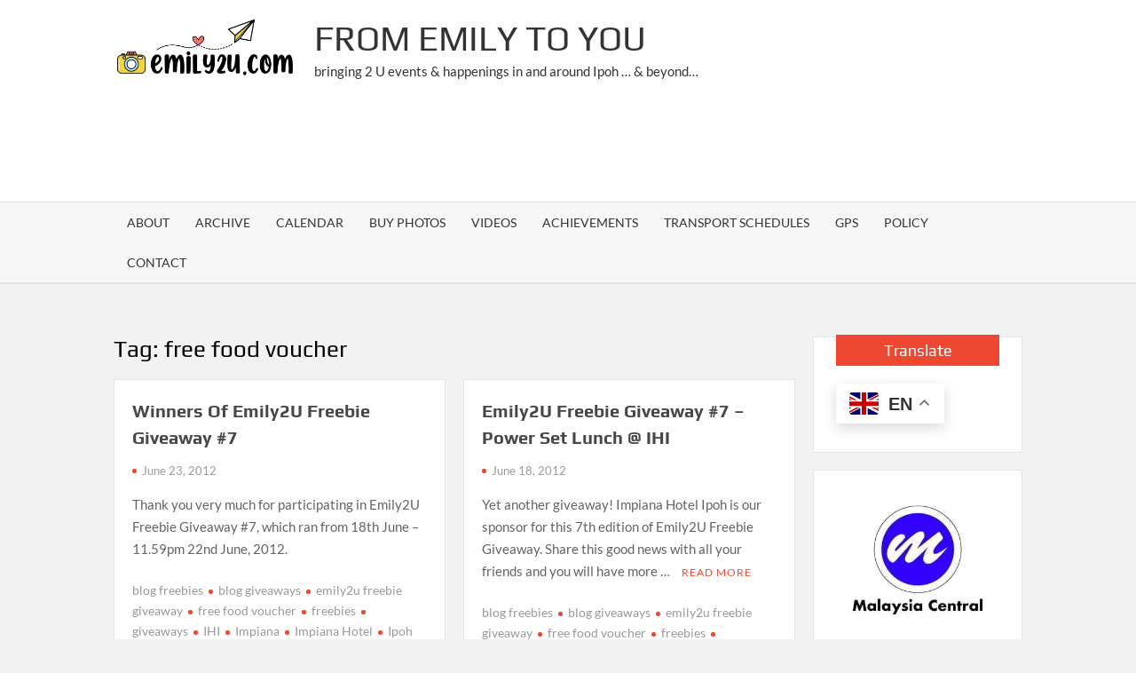

--- FILE ---
content_type: text/html; charset=UTF-8
request_url: https://www.emily2u.com/tag/free-food-voucher/
body_size: 23500
content:
<!doctype html>
<html dir="ltr" lang="en-US" prefix="og: https://ogp.me/ns# og: http://ogp.me/ns#">
<head>
	<meta charset="UTF-8">
	<meta name="viewport" content="width=device-width">
	<link rel="profile" href="https://gmpg.org/xfn/11">

	<title>free food voucher | From Emily To You</title>
			 			 			 			 			 			 			 			 			 			 			 			 			 			 			 			 			 			 			 			 			 			 			 			 			 			 			 			 			 			 			 			 			 			 			 			 			 			 			 			 			 			 			 			 			 			 			 			 			 			 			 			 			 			 			 			 			 			 			 			 			 			 			 			 			 			 			 	<style>img:is([sizes="auto" i], [sizes^="auto," i]) { contain-intrinsic-size: 3000px 1500px }</style>
	
		<!-- All in One SEO 4.9.3 - aioseo.com -->
	<meta name="robots" content="noindex, max-image-preview:large" />
	<meta name="google-site-verification" content="xhhNqdFohxuByxlt_2Xdo4vJ7V8C1z2TD201-IyLp9I" />
	<meta name="keywords" content="blog freebies,blog giveaways,emily2u freebie giveaway,free food voucher,freebies,giveaways,ihi,impiana,impiana hotel,ipoh,malaysia,perak,kinta riverfront,kinta riverfront hotel,free cash voucher,the limestone’s fine dining restaurant" />
	<link rel="canonical" href="https://www.emily2u.com/tag/free-food-voucher/" />
	<meta name="generator" content="All in One SEO (AIOSEO) 4.9.3" />
		<script type="application/ld+json" class="aioseo-schema">
			{"@context":"https:\/\/schema.org","@graph":[{"@type":"BreadcrumbList","@id":"https:\/\/www.emily2u.com\/tag\/free-food-voucher\/#breadcrumblist","itemListElement":[{"@type":"ListItem","@id":"https:\/\/www.emily2u.com#listItem","position":1,"name":"Home","item":"https:\/\/www.emily2u.com","nextItem":{"@type":"ListItem","@id":"https:\/\/www.emily2u.com\/tag\/free-food-voucher\/#listItem","name":"free food voucher"}},{"@type":"ListItem","@id":"https:\/\/www.emily2u.com\/tag\/free-food-voucher\/#listItem","position":2,"name":"free food voucher","previousItem":{"@type":"ListItem","@id":"https:\/\/www.emily2u.com#listItem","name":"Home"}}]},{"@type":"CollectionPage","@id":"https:\/\/www.emily2u.com\/tag\/free-food-voucher\/#collectionpage","url":"https:\/\/www.emily2u.com\/tag\/free-food-voucher\/","name":"free food voucher | From Emily To You","inLanguage":"en-US","isPartOf":{"@id":"https:\/\/www.emily2u.com\/#website"},"breadcrumb":{"@id":"https:\/\/www.emily2u.com\/tag\/free-food-voucher\/#breadcrumblist"}},{"@type":"Organization","@id":"https:\/\/www.emily2u.com\/#organization","name":"Emily2U Media","description":"bringing 2 U events & happenings in and around Ipoh ... & beyond...","url":"https:\/\/www.emily2u.com\/","logo":{"@type":"ImageObject","url":"https:\/\/www.emily2u.com\/wp-content\/uploads\/2022\/07\/big-head-logo.jpg","@id":"https:\/\/www.emily2u.com\/tag\/free-food-voucher\/#organizationLogo","width":2188,"height":2442},"image":{"@id":"https:\/\/www.emily2u.com\/tag\/free-food-voucher\/#organizationLogo"},"sameAs":["https:\/\/www.facebook.com\/emily2u","https:\/\/twitter.com\/emily2u","https:\/\/www.instagram.com\/emily2u.media\/","https:\/\/www.pinterest.com\/cyberpartygal\/emily2ucom\/","https:\/\/www.youtube.com\/@emily2umedia","https:\/\/www.linkedin.com\/company\/emily2u\/"]},{"@type":"WebSite","@id":"https:\/\/www.emily2u.com\/#website","url":"https:\/\/www.emily2u.com\/","name":"From Emily To You | bringing 2 U events & happenings in and around Ipoh ... & beyond...","description":"bringing 2 U events & happenings in and around Ipoh ... & beyond...","inLanguage":"en-US","publisher":{"@id":"https:\/\/www.emily2u.com\/#organization"}}]}
		</script>
		<!-- All in One SEO -->

<link rel="alternate" type="application/rss+xml" title="From Emily To You &raquo; Feed" href="https://www.emily2u.com/feed/" />
<link rel="alternate" type="application/rss+xml" title="From Emily To You &raquo; Comments Feed" href="https://www.emily2u.com/comments/feed/" />
<script type="text/javascript" id="wpp-js" src="https://www.emily2u.com/wp-content/plugins/wordpress-popular-posts/assets/js/wpp.min.js?ver=7.3.6" data-sampling="0" data-sampling-rate="100" data-api-url="https://www.emily2u.com/wp-json/wordpress-popular-posts" data-post-id="0" data-token="fb1baf7976" data-lang="0" data-debug="0"></script>
<link rel="alternate" type="application/rss+xml" title="From Emily To You &raquo; free food voucher Tag Feed" href="https://www.emily2u.com/tag/free-food-voucher/feed/" />
<script type="text/javascript">
/* <![CDATA[ */
window._wpemojiSettings = {"baseUrl":"https:\/\/s.w.org\/images\/core\/emoji\/15.0.3\/72x72\/","ext":".png","svgUrl":"https:\/\/s.w.org\/images\/core\/emoji\/15.0.3\/svg\/","svgExt":".svg","source":{"concatemoji":"https:\/\/www.emily2u.com\/wp-includes\/js\/wp-emoji-release.min.js?ver=4f0facfb24075cb95d739f6a2cac4659"}};
/*! This file is auto-generated */
!function(i,n){var o,s,e;function c(e){try{var t={supportTests:e,timestamp:(new Date).valueOf()};sessionStorage.setItem(o,JSON.stringify(t))}catch(e){}}function p(e,t,n){e.clearRect(0,0,e.canvas.width,e.canvas.height),e.fillText(t,0,0);var t=new Uint32Array(e.getImageData(0,0,e.canvas.width,e.canvas.height).data),r=(e.clearRect(0,0,e.canvas.width,e.canvas.height),e.fillText(n,0,0),new Uint32Array(e.getImageData(0,0,e.canvas.width,e.canvas.height).data));return t.every(function(e,t){return e===r[t]})}function u(e,t,n){switch(t){case"flag":return n(e,"\ud83c\udff3\ufe0f\u200d\u26a7\ufe0f","\ud83c\udff3\ufe0f\u200b\u26a7\ufe0f")?!1:!n(e,"\ud83c\uddfa\ud83c\uddf3","\ud83c\uddfa\u200b\ud83c\uddf3")&&!n(e,"\ud83c\udff4\udb40\udc67\udb40\udc62\udb40\udc65\udb40\udc6e\udb40\udc67\udb40\udc7f","\ud83c\udff4\u200b\udb40\udc67\u200b\udb40\udc62\u200b\udb40\udc65\u200b\udb40\udc6e\u200b\udb40\udc67\u200b\udb40\udc7f");case"emoji":return!n(e,"\ud83d\udc26\u200d\u2b1b","\ud83d\udc26\u200b\u2b1b")}return!1}function f(e,t,n){var r="undefined"!=typeof WorkerGlobalScope&&self instanceof WorkerGlobalScope?new OffscreenCanvas(300,150):i.createElement("canvas"),a=r.getContext("2d",{willReadFrequently:!0}),o=(a.textBaseline="top",a.font="600 32px Arial",{});return e.forEach(function(e){o[e]=t(a,e,n)}),o}function t(e){var t=i.createElement("script");t.src=e,t.defer=!0,i.head.appendChild(t)}"undefined"!=typeof Promise&&(o="wpEmojiSettingsSupports",s=["flag","emoji"],n.supports={everything:!0,everythingExceptFlag:!0},e=new Promise(function(e){i.addEventListener("DOMContentLoaded",e,{once:!0})}),new Promise(function(t){var n=function(){try{var e=JSON.parse(sessionStorage.getItem(o));if("object"==typeof e&&"number"==typeof e.timestamp&&(new Date).valueOf()<e.timestamp+604800&&"object"==typeof e.supportTests)return e.supportTests}catch(e){}return null}();if(!n){if("undefined"!=typeof Worker&&"undefined"!=typeof OffscreenCanvas&&"undefined"!=typeof URL&&URL.createObjectURL&&"undefined"!=typeof Blob)try{var e="postMessage("+f.toString()+"("+[JSON.stringify(s),u.toString(),p.toString()].join(",")+"));",r=new Blob([e],{type:"text/javascript"}),a=new Worker(URL.createObjectURL(r),{name:"wpTestEmojiSupports"});return void(a.onmessage=function(e){c(n=e.data),a.terminate(),t(n)})}catch(e){}c(n=f(s,u,p))}t(n)}).then(function(e){for(var t in e)n.supports[t]=e[t],n.supports.everything=n.supports.everything&&n.supports[t],"flag"!==t&&(n.supports.everythingExceptFlag=n.supports.everythingExceptFlag&&n.supports[t]);n.supports.everythingExceptFlag=n.supports.everythingExceptFlag&&!n.supports.flag,n.DOMReady=!1,n.readyCallback=function(){n.DOMReady=!0}}).then(function(){return e}).then(function(){var e;n.supports.everything||(n.readyCallback(),(e=n.source||{}).concatemoji?t(e.concatemoji):e.wpemoji&&e.twemoji&&(t(e.twemoji),t(e.wpemoji)))}))}((window,document),window._wpemojiSettings);
/* ]]> */
</script>
<!-- www.emily2u.com is managing ads with Advanced Ads 2.0.16 – https://wpadvancedads.com/ --><script id="emily-ready">
			window.advanced_ads_ready=function(e,a){a=a||"complete";var d=function(e){return"interactive"===a?"loading"!==e:"complete"===e};d(document.readyState)?e():document.addEventListener("readystatechange",(function(a){d(a.target.readyState)&&e()}),{once:"interactive"===a})},window.advanced_ads_ready_queue=window.advanced_ads_ready_queue||[];		</script>
		
<style id='wp-emoji-styles-inline-css' type='text/css'>

	img.wp-smiley, img.emoji {
		display: inline !important;
		border: none !important;
		box-shadow: none !important;
		height: 1em !important;
		width: 1em !important;
		margin: 0 0.07em !important;
		vertical-align: -0.1em !important;
		background: none !important;
		padding: 0 !important;
	}
</style>
<link rel='stylesheet' id='wp-block-library-css' href='https://www.emily2u.com/wp-includes/css/dist/block-library/style.min.css?ver=4f0facfb24075cb95d739f6a2cac4659' type='text/css' media='all' />
<link rel='stylesheet' id='aioseo/css/src/vue/standalone/blocks/table-of-contents/global.scss-css' href='https://www.emily2u.com/wp-content/plugins/all-in-one-seo-pack/dist/Lite/assets/css/table-of-contents/global.e90f6d47.css?ver=4.9.3' type='text/css' media='all' />
<style id='classic-theme-styles-inline-css' type='text/css'>
/*! This file is auto-generated */
.wp-block-button__link{color:#fff;background-color:#32373c;border-radius:9999px;box-shadow:none;text-decoration:none;padding:calc(.667em + 2px) calc(1.333em + 2px);font-size:1.125em}.wp-block-file__button{background:#32373c;color:#fff;text-decoration:none}
</style>
<style id='global-styles-inline-css' type='text/css'>
:root{--wp--preset--aspect-ratio--square: 1;--wp--preset--aspect-ratio--4-3: 4/3;--wp--preset--aspect-ratio--3-4: 3/4;--wp--preset--aspect-ratio--3-2: 3/2;--wp--preset--aspect-ratio--2-3: 2/3;--wp--preset--aspect-ratio--16-9: 16/9;--wp--preset--aspect-ratio--9-16: 9/16;--wp--preset--color--black: #000000;--wp--preset--color--cyan-bluish-gray: #abb8c3;--wp--preset--color--white: #ffffff;--wp--preset--color--pale-pink: #f78da7;--wp--preset--color--vivid-red: #cf2e2e;--wp--preset--color--luminous-vivid-orange: #ff6900;--wp--preset--color--luminous-vivid-amber: #fcb900;--wp--preset--color--light-green-cyan: #7bdcb5;--wp--preset--color--vivid-green-cyan: #00d084;--wp--preset--color--pale-cyan-blue: #8ed1fc;--wp--preset--color--vivid-cyan-blue: #0693e3;--wp--preset--color--vivid-purple: #9b51e0;--wp--preset--gradient--vivid-cyan-blue-to-vivid-purple: linear-gradient(135deg,rgba(6,147,227,1) 0%,rgb(155,81,224) 100%);--wp--preset--gradient--light-green-cyan-to-vivid-green-cyan: linear-gradient(135deg,rgb(122,220,180) 0%,rgb(0,208,130) 100%);--wp--preset--gradient--luminous-vivid-amber-to-luminous-vivid-orange: linear-gradient(135deg,rgba(252,185,0,1) 0%,rgba(255,105,0,1) 100%);--wp--preset--gradient--luminous-vivid-orange-to-vivid-red: linear-gradient(135deg,rgba(255,105,0,1) 0%,rgb(207,46,46) 100%);--wp--preset--gradient--very-light-gray-to-cyan-bluish-gray: linear-gradient(135deg,rgb(238,238,238) 0%,rgb(169,184,195) 100%);--wp--preset--gradient--cool-to-warm-spectrum: linear-gradient(135deg,rgb(74,234,220) 0%,rgb(151,120,209) 20%,rgb(207,42,186) 40%,rgb(238,44,130) 60%,rgb(251,105,98) 80%,rgb(254,248,76) 100%);--wp--preset--gradient--blush-light-purple: linear-gradient(135deg,rgb(255,206,236) 0%,rgb(152,150,240) 100%);--wp--preset--gradient--blush-bordeaux: linear-gradient(135deg,rgb(254,205,165) 0%,rgb(254,45,45) 50%,rgb(107,0,62) 100%);--wp--preset--gradient--luminous-dusk: linear-gradient(135deg,rgb(255,203,112) 0%,rgb(199,81,192) 50%,rgb(65,88,208) 100%);--wp--preset--gradient--pale-ocean: linear-gradient(135deg,rgb(255,245,203) 0%,rgb(182,227,212) 50%,rgb(51,167,181) 100%);--wp--preset--gradient--electric-grass: linear-gradient(135deg,rgb(202,248,128) 0%,rgb(113,206,126) 100%);--wp--preset--gradient--midnight: linear-gradient(135deg,rgb(2,3,129) 0%,rgb(40,116,252) 100%);--wp--preset--font-size--small: 13px;--wp--preset--font-size--medium: 20px;--wp--preset--font-size--large: 36px;--wp--preset--font-size--x-large: 42px;--wp--preset--spacing--20: 0.44rem;--wp--preset--spacing--30: 0.67rem;--wp--preset--spacing--40: 1rem;--wp--preset--spacing--50: 1.5rem;--wp--preset--spacing--60: 2.25rem;--wp--preset--spacing--70: 3.38rem;--wp--preset--spacing--80: 5.06rem;--wp--preset--shadow--natural: 6px 6px 9px rgba(0, 0, 0, 0.2);--wp--preset--shadow--deep: 12px 12px 50px rgba(0, 0, 0, 0.4);--wp--preset--shadow--sharp: 6px 6px 0px rgba(0, 0, 0, 0.2);--wp--preset--shadow--outlined: 6px 6px 0px -3px rgba(255, 255, 255, 1), 6px 6px rgba(0, 0, 0, 1);--wp--preset--shadow--crisp: 6px 6px 0px rgba(0, 0, 0, 1);}:where(.is-layout-flex){gap: 0.5em;}:where(.is-layout-grid){gap: 0.5em;}body .is-layout-flex{display: flex;}.is-layout-flex{flex-wrap: wrap;align-items: center;}.is-layout-flex > :is(*, div){margin: 0;}body .is-layout-grid{display: grid;}.is-layout-grid > :is(*, div){margin: 0;}:where(.wp-block-columns.is-layout-flex){gap: 2em;}:where(.wp-block-columns.is-layout-grid){gap: 2em;}:where(.wp-block-post-template.is-layout-flex){gap: 1.25em;}:where(.wp-block-post-template.is-layout-grid){gap: 1.25em;}.has-black-color{color: var(--wp--preset--color--black) !important;}.has-cyan-bluish-gray-color{color: var(--wp--preset--color--cyan-bluish-gray) !important;}.has-white-color{color: var(--wp--preset--color--white) !important;}.has-pale-pink-color{color: var(--wp--preset--color--pale-pink) !important;}.has-vivid-red-color{color: var(--wp--preset--color--vivid-red) !important;}.has-luminous-vivid-orange-color{color: var(--wp--preset--color--luminous-vivid-orange) !important;}.has-luminous-vivid-amber-color{color: var(--wp--preset--color--luminous-vivid-amber) !important;}.has-light-green-cyan-color{color: var(--wp--preset--color--light-green-cyan) !important;}.has-vivid-green-cyan-color{color: var(--wp--preset--color--vivid-green-cyan) !important;}.has-pale-cyan-blue-color{color: var(--wp--preset--color--pale-cyan-blue) !important;}.has-vivid-cyan-blue-color{color: var(--wp--preset--color--vivid-cyan-blue) !important;}.has-vivid-purple-color{color: var(--wp--preset--color--vivid-purple) !important;}.has-black-background-color{background-color: var(--wp--preset--color--black) !important;}.has-cyan-bluish-gray-background-color{background-color: var(--wp--preset--color--cyan-bluish-gray) !important;}.has-white-background-color{background-color: var(--wp--preset--color--white) !important;}.has-pale-pink-background-color{background-color: var(--wp--preset--color--pale-pink) !important;}.has-vivid-red-background-color{background-color: var(--wp--preset--color--vivid-red) !important;}.has-luminous-vivid-orange-background-color{background-color: var(--wp--preset--color--luminous-vivid-orange) !important;}.has-luminous-vivid-amber-background-color{background-color: var(--wp--preset--color--luminous-vivid-amber) !important;}.has-light-green-cyan-background-color{background-color: var(--wp--preset--color--light-green-cyan) !important;}.has-vivid-green-cyan-background-color{background-color: var(--wp--preset--color--vivid-green-cyan) !important;}.has-pale-cyan-blue-background-color{background-color: var(--wp--preset--color--pale-cyan-blue) !important;}.has-vivid-cyan-blue-background-color{background-color: var(--wp--preset--color--vivid-cyan-blue) !important;}.has-vivid-purple-background-color{background-color: var(--wp--preset--color--vivid-purple) !important;}.has-black-border-color{border-color: var(--wp--preset--color--black) !important;}.has-cyan-bluish-gray-border-color{border-color: var(--wp--preset--color--cyan-bluish-gray) !important;}.has-white-border-color{border-color: var(--wp--preset--color--white) !important;}.has-pale-pink-border-color{border-color: var(--wp--preset--color--pale-pink) !important;}.has-vivid-red-border-color{border-color: var(--wp--preset--color--vivid-red) !important;}.has-luminous-vivid-orange-border-color{border-color: var(--wp--preset--color--luminous-vivid-orange) !important;}.has-luminous-vivid-amber-border-color{border-color: var(--wp--preset--color--luminous-vivid-amber) !important;}.has-light-green-cyan-border-color{border-color: var(--wp--preset--color--light-green-cyan) !important;}.has-vivid-green-cyan-border-color{border-color: var(--wp--preset--color--vivid-green-cyan) !important;}.has-pale-cyan-blue-border-color{border-color: var(--wp--preset--color--pale-cyan-blue) !important;}.has-vivid-cyan-blue-border-color{border-color: var(--wp--preset--color--vivid-cyan-blue) !important;}.has-vivid-purple-border-color{border-color: var(--wp--preset--color--vivid-purple) !important;}.has-vivid-cyan-blue-to-vivid-purple-gradient-background{background: var(--wp--preset--gradient--vivid-cyan-blue-to-vivid-purple) !important;}.has-light-green-cyan-to-vivid-green-cyan-gradient-background{background: var(--wp--preset--gradient--light-green-cyan-to-vivid-green-cyan) !important;}.has-luminous-vivid-amber-to-luminous-vivid-orange-gradient-background{background: var(--wp--preset--gradient--luminous-vivid-amber-to-luminous-vivid-orange) !important;}.has-luminous-vivid-orange-to-vivid-red-gradient-background{background: var(--wp--preset--gradient--luminous-vivid-orange-to-vivid-red) !important;}.has-very-light-gray-to-cyan-bluish-gray-gradient-background{background: var(--wp--preset--gradient--very-light-gray-to-cyan-bluish-gray) !important;}.has-cool-to-warm-spectrum-gradient-background{background: var(--wp--preset--gradient--cool-to-warm-spectrum) !important;}.has-blush-light-purple-gradient-background{background: var(--wp--preset--gradient--blush-light-purple) !important;}.has-blush-bordeaux-gradient-background{background: var(--wp--preset--gradient--blush-bordeaux) !important;}.has-luminous-dusk-gradient-background{background: var(--wp--preset--gradient--luminous-dusk) !important;}.has-pale-ocean-gradient-background{background: var(--wp--preset--gradient--pale-ocean) !important;}.has-electric-grass-gradient-background{background: var(--wp--preset--gradient--electric-grass) !important;}.has-midnight-gradient-background{background: var(--wp--preset--gradient--midnight) !important;}.has-small-font-size{font-size: var(--wp--preset--font-size--small) !important;}.has-medium-font-size{font-size: var(--wp--preset--font-size--medium) !important;}.has-large-font-size{font-size: var(--wp--preset--font-size--large) !important;}.has-x-large-font-size{font-size: var(--wp--preset--font-size--x-large) !important;}
:where(.wp-block-post-template.is-layout-flex){gap: 1.25em;}:where(.wp-block-post-template.is-layout-grid){gap: 1.25em;}
:where(.wp-block-columns.is-layout-flex){gap: 2em;}:where(.wp-block-columns.is-layout-grid){gap: 2em;}
:root :where(.wp-block-pullquote){font-size: 1.5em;line-height: 1.6;}
</style>
<link rel='stylesheet' id='contact-form-7-css' href='https://www.emily2u.com/wp-content/plugins/contact-form-7/includes/css/styles.css?ver=6.1.4' type='text/css' media='all' />
<link rel='stylesheet' id='bwg_fonts-css' href='https://www.emily2u.com/wp-content/plugins/photo-gallery/css/bwg-fonts/fonts.css?ver=0.0.1' type='text/css' media='all' />
<link rel='stylesheet' id='sumoselect-css' href='https://www.emily2u.com/wp-content/plugins/photo-gallery/css/sumoselect.min.css?ver=3.4.6' type='text/css' media='all' />
<link rel='stylesheet' id='mCustomScrollbar-css' href='https://www.emily2u.com/wp-content/plugins/photo-gallery/css/jquery.mCustomScrollbar.min.css?ver=3.1.5' type='text/css' media='all' />
<link rel='stylesheet' id='bwg_googlefonts-css' href='https://fonts.googleapis.com/css?family=Ubuntu&#038;subset=greek,latin,greek-ext,vietnamese,cyrillic-ext,latin-ext,cyrillic' type='text/css' media='all' />
<link rel='stylesheet' id='bwg_frontend-css' href='https://www.emily2u.com/wp-content/plugins/photo-gallery/css/styles.min.css?ver=1.8.37' type='text/css' media='all' />
<link rel='stylesheet' id='bg-shce-genericons-css' href='https://www.emily2u.com/wp-content/plugins/show-hidecollapse-expand/assets/css/genericons/genericons.css?ver=4f0facfb24075cb95d739f6a2cac4659' type='text/css' media='all' />
<link rel='stylesheet' id='bg-show-hide-css' href='https://www.emily2u.com/wp-content/plugins/show-hidecollapse-expand/assets/css/bg-show-hide.css?ver=4f0facfb24075cb95d739f6a2cac4659' type='text/css' media='all' />
<link rel='stylesheet' id='subscribe-forms-css-css' href='https://www.emily2u.com/wp-content/plugins/easy-social-share-buttons3/assets/modules/subscribe-forms.min.css?ver=10.8' type='text/css' media='all' />
<link rel='stylesheet' id='click2tweet-css-css' href='https://www.emily2u.com/wp-content/plugins/easy-social-share-buttons3/assets/modules/click-to-tweet.min.css?ver=10.8' type='text/css' media='all' />
<link rel='stylesheet' id='essb-social-profiles-css' href='https://www.emily2u.com/wp-content/plugins/easy-social-share-buttons3/lib/modules/social-followers-counter/assets/social-profiles.min.css?ver=10.8' type='text/css' media='all' />
<link rel='stylesheet' id='easy-social-share-buttons-css' href='https://www.emily2u.com/wp-content/plugins/easy-social-share-buttons3/assets/css/easy-social-share-buttons.min.css?ver=10.8' type='text/css' media='all' />
<style id='easy-social-share-buttons-inline-css' type='text/css'>
.PostContent .essb_links ul li { background: none !important; }.essb_links .essb_link_mastodon { --essb-network: #6364ff;}
</style>
<link rel='stylesheet' id='crp-style-rounded-thumbs-css' href='https://www.emily2u.com/wp-content/plugins/contextual-related-posts/css/rounded-thumbs.min.css?ver=4.1.0' type='text/css' media='all' />
<style id='crp-style-rounded-thumbs-inline-css' type='text/css'>

			.crp_related.crp-rounded-thumbs a {
				width: 150px;
                height: 150px;
				text-decoration: none;
			}
			.crp_related.crp-rounded-thumbs img {
				max-width: 150px;
				margin: auto;
			}
			.crp_related.crp-rounded-thumbs .crp_title {
				width: 100%;
			}
			
</style>
<link rel='stylesheet' id='wordpress-popular-posts-css-css' href='https://www.emily2u.com/wp-content/plugins/wordpress-popular-posts/assets/css/wpp.css?ver=7.3.6' type='text/css' media='all' />
<link rel='stylesheet' id='timesnews-style-css' href='https://www.emily2u.com/wp-content/themes/timesnews/style.css?ver=4f0facfb24075cb95d739f6a2cac4659' type='text/css' media='all' />
<link rel='stylesheet' id='fontawesome-css' href='https://www.emily2u.com/wp-content/themes/timesnews/assets/library/fontawesome/css/all.min.css?ver=4f0facfb24075cb95d739f6a2cac4659' type='text/css' media='all' />
<link rel='stylesheet' id='timesnews-google-fonts-css' href='https://www.emily2u.com/wp-content/fonts/5a274e41037369787cd1942799bf7a61.css' type='text/css' media='all' />
<link rel='stylesheet' id='ari-fancybox-css' href='https://www.emily2u.com/wp-content/plugins/ari-fancy-lightbox/assets/fancybox/jquery.fancybox.min.css?ver=1.4.1' type='text/css' media='all' />
<style id='ari-fancybox-inline-css' type='text/css'>
BODY .fancybox-container{z-index:200000}BODY .fancybox-is-open .fancybox-bg{opacity:0.87}BODY .fancybox-bg {background-color:#0f0f11}BODY .fancybox-thumbs {background-color:#ffffff}
</style>
<script type="text/javascript" src="https://www.emily2u.com/wp-includes/js/jquery/jquery.min.js?ver=3.7.1" id="jquery-core-js"></script>
<script type="text/javascript" src="https://www.emily2u.com/wp-includes/js/jquery/jquery-migrate.min.js?ver=3.4.1" id="jquery-migrate-js"></script>
<script type="text/javascript" id="jquery-js-after">
/* <![CDATA[ */
jQuery(document).ready(function() {
	jQuery(".cd1f08f71ea5be5330fc51b2223e7c15").click(function() {
		jQuery.post(
			"https://www.emily2u.com/wp-admin/admin-ajax.php", {
				"action": "quick_adsense_onpost_ad_click",
				"quick_adsense_onpost_ad_index": jQuery(this).attr("data-index"),
				"quick_adsense_nonce": "e9554d990b",
			}, function(response) { }
		);
	});
});
/* ]]> */
</script>
<script type="text/javascript" src="https://www.emily2u.com/wp-content/plugins/photo-gallery/js/jquery.lazy.min.js?ver=1.8.37" id="bwg_lazyload-js"></script>
<script type="text/javascript" src="https://www.emily2u.com/wp-content/plugins/photo-gallery/js/jquery.sumoselect.min.js?ver=3.4.6" id="sumoselect-js"></script>
<script type="text/javascript" src="https://www.emily2u.com/wp-content/plugins/photo-gallery/js/tocca.min.js?ver=2.0.9" id="bwg_mobile-js"></script>
<script type="text/javascript" src="https://www.emily2u.com/wp-content/plugins/photo-gallery/js/jquery.mCustomScrollbar.concat.min.js?ver=3.1.5" id="mCustomScrollbar-js"></script>
<script type="text/javascript" src="https://www.emily2u.com/wp-content/plugins/photo-gallery/js/jquery.fullscreen.min.js?ver=0.6.0" id="jquery-fullscreen-js"></script>
<script type="text/javascript" id="bwg_frontend-js-extra">
/* <![CDATA[ */
var bwg_objectsL10n = {"bwg_field_required":"field is required.","bwg_mail_validation":"This is not a valid email address.","bwg_search_result":"There are no images matching your search.","bwg_select_tag":"Select Tag","bwg_order_by":"Order By","bwg_search":"Search","bwg_show_ecommerce":"Show Ecommerce","bwg_hide_ecommerce":"Hide Ecommerce","bwg_show_comments":"Show Comments","bwg_hide_comments":"Hide Comments","bwg_restore":"Restore","bwg_maximize":"Maximize","bwg_fullscreen":"Fullscreen","bwg_exit_fullscreen":"Exit Fullscreen","bwg_search_tag":"SEARCH...","bwg_tag_no_match":"No tags found","bwg_all_tags_selected":"All tags selected","bwg_tags_selected":"tags selected","play":"Play","pause":"Pause","is_pro":"","bwg_play":"Play","bwg_pause":"Pause","bwg_hide_info":"Hide info","bwg_show_info":"Show info","bwg_hide_rating":"Hide rating","bwg_show_rating":"Show rating","ok":"Ok","cancel":"Cancel","select_all":"Select all","lazy_load":"1","lazy_loader":"https:\/\/www.emily2u.com\/wp-content\/plugins\/photo-gallery\/images\/ajax_loader.png","front_ajax":"0","bwg_tag_see_all":"see all tags","bwg_tag_see_less":"see less tags"};
/* ]]> */
</script>
<script type="text/javascript" src="https://www.emily2u.com/wp-content/plugins/photo-gallery/js/scripts.min.js?ver=1.8.37" id="bwg_frontend-js"></script>
<script type="text/javascript" src="https://www.emily2u.com/wp-content/plugins/easy-social-share-buttons3/lib/modules/conversions-pro/assets/share-conversions-tracker.js?ver=10.8" id="essb-share-conversions-tracker-js"></script>
<script type="text/javascript" src="https://www.emily2u.com/wp-content/plugins/easy-social-share-buttons3/assets/modules/subscribe-forms.min.js?ver=10.8" id="subscribe-forms-js-js"></script>
<script type="text/javascript" src="https://www.emily2u.com/wp-content/plugins/easy-social-share-buttons3/assets/js/essb-core.min.js?ver=10.8" id="easy-social-share-buttons-core-js"></script>
<script type="text/javascript" src="https://www.emily2u.com/wp-content/themes/timesnews/assets/js/global.js?ver=1" id="timesnews-global-js"></script>
<script type="text/javascript" id="ari-fancybox-js-extra">
/* <![CDATA[ */
var ARI_FANCYBOX = {"lightbox":{"backFocus":false,"trapFocus":false,"thumbs":{"hideOnClose":false},"touch":{"vertical":true,"momentum":true},"buttons":["slideShow","fullScreen","thumbs","close"],"lang":"custom","i18n":{"custom":{"PREV":"Previous","NEXT":"Next","PLAY_START":"Start slideshow (P)","PLAY_STOP":"Stop slideshow (P)","FULL_SCREEN":"Full screen (F)","THUMBS":"Thumbnails (G)","CLOSE":"Close (Esc)","ERROR":"The requested content cannot be loaded. <br\/> Please try again later."}}},"convert":{"images":{"convert":true}},"sanitize":null,"viewers":{"pdfjs":{"url":"https:\/\/www.emily2u.com\/wp-content\/plugins\/ari-fancy-lightbox\/assets\/pdfjs\/web\/viewer.html"}}};
/* ]]> */
</script>
<script type="text/javascript" src="https://www.emily2u.com/wp-content/plugins/ari-fancy-lightbox/assets/fancybox/jquery.fancybox.min.js?ver=1.4.1" id="ari-fancybox-js"></script>
<link rel="https://api.w.org/" href="https://www.emily2u.com/wp-json/" /><link rel="alternate" title="JSON" type="application/json" href="https://www.emily2u.com/wp-json/wp/v2/tags/3735" /><link rel="EditURI" type="application/rsd+xml" title="RSD" href="https://www.emily2u.com/xmlrpc.php?rsd" />
<style type="text/css">
	.addw2p {
		list-style-type: none;
		list-style-image: none;
	}
</style>
		<!-- Start of StatCounter Code -->
		<script>
			<!--
			var sc_project=3097616;
			var sc_security="d3a685c7";
			var sc_invisible=1;
		</script>
        <script type="text/javascript" src="https://www.statcounter.com/counter/counter.js" async></script>
		<noscript><div class="statcounter"><a title="web analytics" href="https://statcounter.com/"><img class="statcounter" src="https://c.statcounter.com/3097616/0/d3a685c7/1/" alt="web analytics" /></a></div></noscript>
		<!-- End of StatCounter Code -->
		            <style id="wpp-loading-animation-styles">@-webkit-keyframes bgslide{from{background-position-x:0}to{background-position-x:-200%}}@keyframes bgslide{from{background-position-x:0}to{background-position-x:-200%}}.wpp-widget-block-placeholder,.wpp-shortcode-placeholder{margin:0 auto;width:60px;height:3px;background:#dd3737;background:linear-gradient(90deg,#dd3737 0%,#571313 10%,#dd3737 100%);background-size:200% auto;border-radius:3px;-webkit-animation:bgslide 1s infinite linear;animation:bgslide 1s infinite linear}</style>
            <style type="text/css">.recentcomments a{display:inline !important;padding:0 !important;margin:0 !important;}</style>		<style type="text/css">
					.site-title a,
			.site-description,
			.has-header-image .site-title a,
			.has-header-image .site-description,
			.has-top-bg-image .site-title a,
			.has-top-bg-image .site-description {
				color: #333333;
			}
				</style>
		<style>ins.adsbygoogle { background-color: transparent; padding: 0; }</style><script async src="https://pagead2.googlesyndication.com/pagead/js/adsbygoogle.js?client=ca-pub-5611324771448154"></script><script>(adsbygoogle = window.adsbygoogle || []).push({
					google_ad_client: "ca-pub-5611324771448154",
					enable_page_level_ads: true,
					overlays: {bottom: true}
				});</script><link rel="icon" href="https://www.emily2u.com/wp-content/uploads/2020/06/cropped-emily2u.com-favicon-32x32.png" sizes="32x32" />
<link rel="icon" href="https://www.emily2u.com/wp-content/uploads/2020/06/cropped-emily2u.com-favicon-192x192.png" sizes="192x192" />
<link rel="apple-touch-icon" href="https://www.emily2u.com/wp-content/uploads/2020/06/cropped-emily2u.com-favicon-180x180.png" />
<meta name="msapplication-TileImage" content="https://www.emily2u.com/wp-content/uploads/2020/06/cropped-emily2u.com-favicon-270x270.png" />

<!-- BEGIN Analytics Insights v6.3.12 - https://wordpress.org/plugins/analytics-insights/ -->
<script async src="https://www.googletagmanager.com/gtag/js?id=G-ZJ8NPB1DTY"></script>
<script>
  window.dataLayer = window.dataLayer || [];
  function gtag(){dataLayer.push(arguments);}
  gtag('js', new Date());
  gtag('config', 'G-ZJ8NPB1DTY');
  if (window.performance) {
    var timeSincePageLoad = Math.round(performance.now());
    gtag('event', 'timing_complete', {
      'name': 'load',
      'value': timeSincePageLoad,
      'event_category': 'JS Dependencies'
    });
  }
</script>
<!-- END Analytics Insights -->
		<style type="text/css" id="wp-custom-css">
			@media only screen and (max-width: 768px) {
	.home .entry-meta .tag-links {
		display: none;
	}
}

.top-header {
	display: none;
}

.clock {
	display: none;
}

.home .entry-meta .tag-links {
	display: none;
}

#nav-sticker{
	border-bottom: 0;
}
.search-toggle{
	display: none;
}



		</style>
		</head>

<body data-rsssl=1 class="archive tag tag-free-food-voucher tag-3735 wp-custom-logo essb-10.8 hfeed has-sidebar aa-prefix-emily-">
	<div id="page" class="site">
	<a class="skip-link screen-reader-text" href="#content">Skip to content</a>
	
	<header id="masthead" class="site-header">
		<div id="main-header" class="main-header">
			<div class="navigation-top">
        		<div class="wrap">
            	<div id="site-header-menu" class="site-header-menu">
               	<nav class="main-navigation" aria-label="Primary Menu" role="navigation">
							    <button class="menu-toggle" aria-controls="primary-menu" aria-expanded="false">
        <span class="toggle-text">Menu</span>
        <span class="toggle-bar"></span>
    </button>

    <ul id="primary-menu" class="menu nav-menu"><li id="menu-item-20575" class="menu-item menu-item-type-post_type menu-item-object-page menu-item-20575"><a href="https://www.emily2u.com/about/">About</a></li>
<li id="menu-item-20577" class="menu-item menu-item-type-post_type menu-item-object-page menu-item-20577"><a href="https://www.emily2u.com/archive/">Archive</a></li>
<li id="menu-item-20578" class="menu-item menu-item-type-post_type menu-item-object-page menu-item-20578"><a href="https://www.emily2u.com/calendar/">Calendar</a></li>
<li id="menu-item-20574" class="menu-item menu-item-type-post_type menu-item-object-page menu-item-20574"><a href="https://www.emily2u.com/buy-photos/">Buy Photos</a></li>
<li id="menu-item-20579" class="menu-item menu-item-type-post_type menu-item-object-page menu-item-20579"><a href="https://www.emily2u.com/video-gallery/">Videos</a></li>
<li id="menu-item-45970" class="menu-item menu-item-type-post_type menu-item-object-page menu-item-45970"><a href="https://www.emily2u.com/achievements/">Achievements</a></li>
<li id="menu-item-20582" class="menu-item menu-item-type-post_type menu-item-object-page menu-item-20582"><a href="https://www.emily2u.com/transport-schedules/">Transport Schedules</a></li>
<li id="menu-item-20580" class="menu-item menu-item-type-post_type menu-item-object-page menu-item-20580"><a href="https://www.emily2u.com/gps/">GPS</a></li>
<li id="menu-item-20583" class="menu-item menu-item-type-post_type menu-item-object-page menu-item-privacy-policy menu-item-20583"><a rel="privacy-policy" href="https://www.emily2u.com/policy/">Policy</a></li>
<li id="menu-item-20581" class="menu-item menu-item-type-post_type menu-item-object-page menu-item-20581"><a href="https://www.emily2u.com/contact/">Contact</a></li>
</ul>						 </nav><!-- #site-navigation -->
						 									<button type="button" class="search-toggle"><span><span class="screen-reader-text">Search for:</span></span></button>
								           		</div>
        		</div><!-- .wrap -->
			</div><!-- .navigation-top -->
			<div class="search-container-wrap">
    <div class="search-container">
        <form method="get" class="search" action="https://www.emily2u.com/"> 
            <label for='s' class='screen-reader-text'>Search</label> 
                <input class="search-field" placeholder="Search&hellip;" name="s" type="search"> 
                <input class="search-submit" value="Search" type="submit">
        </form>
    </div><!-- .search-container -->
</div><!-- .search-container-wrap -->
    

			<div class="main-header-brand">
				
				<div class="header-brand" >
					<div class="wrap">
						<div class="header-brand-content">
							    <div class="site-branding">
        <a href="https://www.emily2u.com/" class="custom-logo-link" rel="home"><img width="2560" height="985" src="https://www.emily2u.com/wp-content/uploads/2022/10/JPG_Emily2ulogo-scaled.jpg.webp" class="custom-logo" alt="From Emily To You" decoding="async" fetchpriority="high" srcset="https://www.emily2u.com/wp-content/uploads/2022/10/JPG_Emily2ulogo-scaled.jpg.webp 2560w, https://www.emily2u.com/wp-content/uploads/2022/10/JPG_Emily2ulogo-400x154.jpg.webp 400w, https://www.emily2u.com/wp-content/uploads/2022/10/JPG_Emily2ulogo-1024x394.jpg.webp 1024w, https://www.emily2u.com/wp-content/uploads/2022/10/JPG_Emily2ulogo-300x115.jpg.webp 300w, https://www.emily2u.com/wp-content/uploads/2022/10/JPG_Emily2ulogo-768x295.jpg.webp 768w, https://www.emily2u.com/wp-content/uploads/2022/10/JPG_Emily2ulogo-1536x591.jpg.webp 1536w, https://www.emily2u.com/wp-content/uploads/2022/10/JPG_Emily2ulogo-2048x788.jpg.webp 2048w" sizes="(max-width: 2560px) 100vw, 2560px" /></a>        <div class="site-branding-text">

                            <p class="site-title"><a href="https://www.emily2u.com/" rel="home">From Emily To You</a></p>
                                <p class="site-description">bringing 2 U events &amp; happenings in and around Ipoh &#8230; &amp; beyond&#8230;</p>
            
        </div><!-- .site-branding-text -->
    </div><!-- .site-branding -->


							<div class="header-right">
								<div class="header-banner">

									<section id="custom_html-3" class="widget_text widget widget_custom_html"><div class="textwidget custom-html-widget"><script async src="https://pagead2.googlesyndication.com/pagead/js/adsbygoogle.js"></script>
<!-- Header -->
<ins class="adsbygoogle"
     style="display:inline-block;width:728px;height:90px"
     data-ad-client="ca-pub-5611324771448154"
     data-ad-slot="5459222346"></ins>
<script>
     (adsbygoogle = window.adsbygoogle || []).push({});
</script></div></section>								</div><!-- .header-banner -->
							</div><!-- .header-right -->
						</div><!-- .header-brand-content -->
					</div><!-- .wrap -->
				</div><!-- .header-brand -->

				<div id="nav-sticker">
					<div class="navigation-top">
						<div class="wrap">
							<div id="site-header-menu" class="site-header-menu">
								<nav id="site-navigation" class="main-navigation" aria-label="Primary Menu">
								    <button class="menu-toggle" aria-controls="primary-menu" aria-expanded="false">
        <span class="toggle-text">Menu</span>
        <span class="toggle-bar"></span>
    </button>

    <ul id="primary-menu" class="menu nav-menu"><li class="menu-item menu-item-type-post_type menu-item-object-page menu-item-20575"><a href="https://www.emily2u.com/about/">About</a></li>
<li class="menu-item menu-item-type-post_type menu-item-object-page menu-item-20577"><a href="https://www.emily2u.com/archive/">Archive</a></li>
<li class="menu-item menu-item-type-post_type menu-item-object-page menu-item-20578"><a href="https://www.emily2u.com/calendar/">Calendar</a></li>
<li class="menu-item menu-item-type-post_type menu-item-object-page menu-item-20574"><a href="https://www.emily2u.com/buy-photos/">Buy Photos</a></li>
<li class="menu-item menu-item-type-post_type menu-item-object-page menu-item-20579"><a href="https://www.emily2u.com/video-gallery/">Videos</a></li>
<li class="menu-item menu-item-type-post_type menu-item-object-page menu-item-45970"><a href="https://www.emily2u.com/achievements/">Achievements</a></li>
<li class="menu-item menu-item-type-post_type menu-item-object-page menu-item-20582"><a href="https://www.emily2u.com/transport-schedules/">Transport Schedules</a></li>
<li class="menu-item menu-item-type-post_type menu-item-object-page menu-item-20580"><a href="https://www.emily2u.com/gps/">GPS</a></li>
<li class="menu-item menu-item-type-post_type menu-item-object-page menu-item-privacy-policy menu-item-20583"><a rel="privacy-policy" href="https://www.emily2u.com/policy/">Policy</a></li>
<li class="menu-item menu-item-type-post_type menu-item-object-page menu-item-20581"><a href="https://www.emily2u.com/contact/">Contact</a></li>
</ul>								</nav><!-- #site-navigation -->
	            												<button type="button" class="search-toggle"><span><span class="screen-reader-text">Search for:</span></span></button>
															</div>
        				</div><!-- .wrap -->
     				</div><!-- .navigation-top -->
     			</div><!-- #nav-sticker -->
     			<div class="search-container-wrap">
    <div class="search-container">
        <form method="get" class="search" action="https://www.emily2u.com/"> 
            <label for='s' class='screen-reader-text'>Search</label> 
                <input class="search-field" placeholder="Search&hellip;" name="s" type="search"> 
                <input class="search-submit" value="Search" type="submit">
        </form>
    </div><!-- .search-container -->
</div><!-- .search-container-wrap -->
    
					<div class="flash-news-holder">
						<div class="wrap">
							<div class="top-header">
								<div class="top-header-inner">
									    <div class="flash-news">
                <div class="flash-news-header">
            <h4 class="flash-news-title">Flash News</h4>
        </div>
                <div class="marquee">
                            <artical class="news-post-title">
                                            <span class="news-post-img">
                            <a href="https://www.emily2u.com/weil-hotel-ipoh-unveils-sajian-seribu-rasa-ramadan-buffet-2026/" title="WEIL Hotel Ipoh Unveils Sajian Seribu Rasa Ramadan Buffet 2026"><img width="2560" height="1920" src="https://www.emily2u.com/wp-content/uploads/2026/01/Sajian-Seribu-Rasa-Ramadan-Buffet-scaled.jpg" class="attachment-post-thumbnail size-post-thumbnail wp-post-image" alt="" decoding="async" srcset="https://www.emily2u.com/wp-content/uploads/2026/01/Sajian-Seribu-Rasa-Ramadan-Buffet-scaled.jpg 2560w, https://www.emily2u.com/wp-content/uploads/2026/01/Sajian-Seribu-Rasa-Ramadan-Buffet-400x300.jpg 400w, https://www.emily2u.com/wp-content/uploads/2026/01/Sajian-Seribu-Rasa-Ramadan-Buffet-1024x768.jpg 1024w, https://www.emily2u.com/wp-content/uploads/2026/01/Sajian-Seribu-Rasa-Ramadan-Buffet-300x225.jpg 300w, https://www.emily2u.com/wp-content/uploads/2026/01/Sajian-Seribu-Rasa-Ramadan-Buffet-768x576.jpg 768w, https://www.emily2u.com/wp-content/uploads/2026/01/Sajian-Seribu-Rasa-Ramadan-Buffet-1536x1152.jpg 1536w, https://www.emily2u.com/wp-content/uploads/2026/01/Sajian-Seribu-Rasa-Ramadan-Buffet-2048x1536.jpg 2048w, https://www.emily2u.com/wp-content/uploads/2026/01/Sajian-Seribu-Rasa-Ramadan-Buffet-600x450.jpg 600w" sizes="(max-width: 2560px) 100vw, 2560px" /></a>
                         </span>
                     
                    <h3><a href="https://www.emily2u.com/weil-hotel-ipoh-unveils-sajian-seribu-rasa-ramadan-buffet-2026/" title="WEIL Hotel Ipoh Unveils Sajian Seribu Rasa Ramadan Buffet 2026">WEIL Hotel Ipoh Unveils Sajian Seribu Rasa Ramadan Buffet 2026</a></h3>
                </artical>

                            <artical class="news-post-title">
                                            <span class="news-post-img">
                            <a href="https://www.emily2u.com/perak-media-engages-ipoh-mayor-meaningful-dialogue-city-development/" title="Perak Media Engages Ipoh Mayor in Meaningful Dialogue on City Development"><img width="1000" height="666" src="https://www.emily2u.com/wp-content/uploads/2026/01/1-Perak-Media-visits-MBI.jpg" class="attachment-post-thumbnail size-post-thumbnail wp-post-image" alt="Perak media courtesy visit to Ipoh City mayor" decoding="async" srcset="https://www.emily2u.com/wp-content/uploads/2026/01/1-Perak-Media-visits-MBI.jpg 1000w, https://www.emily2u.com/wp-content/uploads/2026/01/1-Perak-Media-visits-MBI-400x266.jpg 400w, https://www.emily2u.com/wp-content/uploads/2026/01/1-Perak-Media-visits-MBI-300x200.jpg 300w, https://www.emily2u.com/wp-content/uploads/2026/01/1-Perak-Media-visits-MBI-768x511.jpg 768w, https://www.emily2u.com/wp-content/uploads/2026/01/1-Perak-Media-visits-MBI-600x400.jpg 600w" sizes="(max-width: 1000px) 100vw, 1000px" /></a>
                         </span>
                     
                    <h3><a href="https://www.emily2u.com/perak-media-engages-ipoh-mayor-meaningful-dialogue-city-development/" title="Perak Media Engages Ipoh Mayor in Meaningful Dialogue on City Development">Perak Media Engages Ipoh Mayor in Meaningful Dialogue on City Development</a></h3>
                </artical>

                            <artical class="news-post-title">
                                            <span class="news-post-img">
                            <a href="https://www.emily2u.com/6-great-reasons-to-use-expert-property-advice-when-investing-in-bricks-and-mortar/" title="6 Great Reasons To Use Expert Property Advice When Investing In Bricks And Mortar"><img width="1000" height="471" src="https://www.emily2u.com/wp-content/uploads/2026/01/fresh-start.jpg" class="attachment-post-thumbnail size-post-thumbnail wp-post-image" alt="" decoding="async" srcset="https://www.emily2u.com/wp-content/uploads/2026/01/fresh-start.jpg 1000w, https://www.emily2u.com/wp-content/uploads/2026/01/fresh-start-400x188.jpg 400w, https://www.emily2u.com/wp-content/uploads/2026/01/fresh-start-300x141.jpg 300w, https://www.emily2u.com/wp-content/uploads/2026/01/fresh-start-768x362.jpg 768w, https://www.emily2u.com/wp-content/uploads/2026/01/fresh-start-600x283.jpg 600w" sizes="(max-width: 1000px) 100vw, 1000px" /></a>
                         </span>
                     
                    <h3><a href="https://www.emily2u.com/6-great-reasons-to-use-expert-property-advice-when-investing-in-bricks-and-mortar/" title="6 Great Reasons To Use Expert Property Advice When Investing In Bricks And Mortar">6 Great Reasons To Use Expert Property Advice When Investing In Bricks And Mortar</a></h3>
                </artical>

                            <artical class="news-post-title">
                                            <span class="news-post-img">
                            <a href="https://www.emily2u.com/singgahsana-nostalgia-ramadan-preview-tui-blue-haven-ipoh/" title="Singgahsana Nostalgia Ramadan Preview at TUI BLUE The Haven Ipoh"><img width="2560" height="1920" src="https://www.emily2u.com/wp-content/uploads/2026/01/UI-BLUE-The-Haven-Ramadan-Preview-scaled.jpg" class="attachment-post-thumbnail size-post-thumbnail wp-post-image" alt="" decoding="async" srcset="https://www.emily2u.com/wp-content/uploads/2026/01/UI-BLUE-The-Haven-Ramadan-Preview-scaled.jpg 2560w, https://www.emily2u.com/wp-content/uploads/2026/01/UI-BLUE-The-Haven-Ramadan-Preview-400x300.jpg 400w, https://www.emily2u.com/wp-content/uploads/2026/01/UI-BLUE-The-Haven-Ramadan-Preview-1024x768.jpg 1024w, https://www.emily2u.com/wp-content/uploads/2026/01/UI-BLUE-The-Haven-Ramadan-Preview-300x225.jpg 300w, https://www.emily2u.com/wp-content/uploads/2026/01/UI-BLUE-The-Haven-Ramadan-Preview-768x576.jpg 768w, https://www.emily2u.com/wp-content/uploads/2026/01/UI-BLUE-The-Haven-Ramadan-Preview-1536x1152.jpg 1536w, https://www.emily2u.com/wp-content/uploads/2026/01/UI-BLUE-The-Haven-Ramadan-Preview-2048x1536.jpg 2048w, https://www.emily2u.com/wp-content/uploads/2026/01/UI-BLUE-The-Haven-Ramadan-Preview-600x450.jpg 600w" sizes="(max-width: 2560px) 100vw, 2560px" /></a>
                         </span>
                     
                    <h3><a href="https://www.emily2u.com/singgahsana-nostalgia-ramadan-preview-tui-blue-haven-ipoh/" title="Singgahsana Nostalgia Ramadan Preview at TUI BLUE The Haven Ipoh">Singgahsana Nostalgia Ramadan Preview at TUI BLUE The Haven Ipoh</a></h3>
                </artical>

                            <artical class="news-post-title">
                                            <span class="news-post-img">
                            <a href="https://www.emily2u.com/preview-exquisite-seafood-restaurant-cny-reunion-dinner/" title="Preview: Exquisite Seafood Restaurant CNY Reunion Dinner"><img width="2560" height="1920" src="https://www.emily2u.com/wp-content/uploads/2026/01/Exquisite-Seafood-Restaurant-CNY-Reunion-Dinner-1-scaled.jpg" class="attachment-post-thumbnail size-post-thumbnail wp-post-image" alt="" decoding="async" srcset="https://www.emily2u.com/wp-content/uploads/2026/01/Exquisite-Seafood-Restaurant-CNY-Reunion-Dinner-1-scaled.jpg 2560w, https://www.emily2u.com/wp-content/uploads/2026/01/Exquisite-Seafood-Restaurant-CNY-Reunion-Dinner-1-400x300.jpg 400w, https://www.emily2u.com/wp-content/uploads/2026/01/Exquisite-Seafood-Restaurant-CNY-Reunion-Dinner-1-1024x768.jpg 1024w, https://www.emily2u.com/wp-content/uploads/2026/01/Exquisite-Seafood-Restaurant-CNY-Reunion-Dinner-1-300x225.jpg 300w, https://www.emily2u.com/wp-content/uploads/2026/01/Exquisite-Seafood-Restaurant-CNY-Reunion-Dinner-1-768x576.jpg 768w, https://www.emily2u.com/wp-content/uploads/2026/01/Exquisite-Seafood-Restaurant-CNY-Reunion-Dinner-1-1536x1152.jpg 1536w, https://www.emily2u.com/wp-content/uploads/2026/01/Exquisite-Seafood-Restaurant-CNY-Reunion-Dinner-1-2048x1536.jpg 2048w, https://www.emily2u.com/wp-content/uploads/2026/01/Exquisite-Seafood-Restaurant-CNY-Reunion-Dinner-1-600x450.jpg 600w" sizes="(max-width: 2560px) 100vw, 2560px" /></a>
                         </span>
                     
                    <h3><a href="https://www.emily2u.com/preview-exquisite-seafood-restaurant-cny-reunion-dinner/" title="Preview: Exquisite Seafood Restaurant CNY Reunion Dinner">Preview: Exquisite Seafood Restaurant CNY Reunion Dinner</a></h3>
                </artical>

                            <artical class="news-post-title">
                                            <span class="news-post-img">
                            <a href="https://www.emily2u.com/eq-quality-training-building-trust-through-food-safety-hygiene-international-quality-standards/" title="EQ Quality Training: Building Trust Through Food Safety, Hygiene and International Quality Standards"><img width="807" height="1080" src="https://www.emily2u.com/wp-content/uploads/2026/01/EQ-Quality-Training.jpeg" class="attachment-post-thumbnail size-post-thumbnail wp-post-image" alt="at EQ Quality Training office: Madam Moon Lim (L) with FB live host Mohd Nizril" decoding="async" srcset="https://www.emily2u.com/wp-content/uploads/2026/01/EQ-Quality-Training.jpeg 807w, https://www.emily2u.com/wp-content/uploads/2026/01/EQ-Quality-Training-224x300.jpeg 224w, https://www.emily2u.com/wp-content/uploads/2026/01/EQ-Quality-Training-765x1024.jpeg 765w, https://www.emily2u.com/wp-content/uploads/2026/01/EQ-Quality-Training-168x225.jpeg 168w, https://www.emily2u.com/wp-content/uploads/2026/01/EQ-Quality-Training-768x1028.jpeg 768w, https://www.emily2u.com/wp-content/uploads/2026/01/EQ-Quality-Training-448x600.jpeg 448w" sizes="(max-width: 807px) 100vw, 807px" /></a>
                         </span>
                     
                    <h3><a href="https://www.emily2u.com/eq-quality-training-building-trust-through-food-safety-hygiene-international-quality-standards/" title="EQ Quality Training: Building Trust Through Food Safety, Hygiene and International Quality Standards">EQ Quality Training: Building Trust Through Food Safety, Hygiene and International Quality Standards</a></h3>
                </artical>

                            <artical class="news-post-title">
                                            <span class="news-post-img">
                            <a href="https://www.emily2u.com/5-reasons-prescription-sunglasses-offer-better-option-than-standard-pair/" title="5 Reasons Why Prescription Sunglasses Offer a Better Option Than Buying a Standard Pair"><img width="809" height="607" src="https://www.emily2u.com/wp-content/uploads/2025/12/prescription-sunglasses.jpg" class="attachment-post-thumbnail size-post-thumbnail wp-post-image" alt="" decoding="async" srcset="https://www.emily2u.com/wp-content/uploads/2025/12/prescription-sunglasses.jpg 809w, https://www.emily2u.com/wp-content/uploads/2025/12/prescription-sunglasses-400x300.jpg 400w, https://www.emily2u.com/wp-content/uploads/2025/12/prescription-sunglasses-300x225.jpg 300w, https://www.emily2u.com/wp-content/uploads/2025/12/prescription-sunglasses-768x576.jpg 768w, https://www.emily2u.com/wp-content/uploads/2025/12/prescription-sunglasses-600x450.jpg 600w" sizes="(max-width: 809px) 100vw, 809px" /></a>
                         </span>
                     
                    <h3><a href="https://www.emily2u.com/5-reasons-prescription-sunglasses-offer-better-option-than-standard-pair/" title="5 Reasons Why Prescription Sunglasses Offer a Better Option Than Buying a Standard Pair">5 Reasons Why Prescription Sunglasses Offer a Better Option Than Buying a Standard Pair</a></h3>
                </artical>

                            <artical class="news-post-title">
                                            <span class="news-post-img">
                            <a href="https://www.emily2u.com/how-corporate-car-chauffeur-benefits-sydney-business/" title="How a Corporate Car Chauffeur Benefits Any Sydney Business That Uses One"><img width="748" height="561" src="https://www.emily2u.com/wp-content/uploads/2025/12/chauffeur-Sydney-thumbnail.jpg" class="attachment-post-thumbnail size-post-thumbnail wp-post-image" alt="" decoding="async" srcset="https://www.emily2u.com/wp-content/uploads/2025/12/chauffeur-Sydney-thumbnail.jpg 748w, https://www.emily2u.com/wp-content/uploads/2025/12/chauffeur-Sydney-thumbnail-400x300.jpg 400w, https://www.emily2u.com/wp-content/uploads/2025/12/chauffeur-Sydney-thumbnail-300x225.jpg 300w, https://www.emily2u.com/wp-content/uploads/2025/12/chauffeur-Sydney-thumbnail-600x450.jpg 600w" sizes="(max-width: 748px) 100vw, 748px" /></a>
                         </span>
                     
                    <h3><a href="https://www.emily2u.com/how-corporate-car-chauffeur-benefits-sydney-business/" title="How a Corporate Car Chauffeur Benefits Any Sydney Business That Uses One">How a Corporate Car Chauffeur Benefits Any Sydney Business That Uses One</a></h3>
                </artical>

                            <artical class="news-post-title">
                                            <span class="news-post-img">
                            <a href="https://www.emily2u.com/toast-maker-vibe-simplicity-done-right/" title="Toast Maker VIBE: Simplicity Done Right"><img width="960" height="1280" src="https://www.emily2u.com/wp-content/uploads/2025/12/Toast-Maker-VIBE-Kota-Damansara.jpeg" class="attachment-post-thumbnail size-post-thumbnail wp-post-image" alt="" decoding="async" srcset="https://www.emily2u.com/wp-content/uploads/2025/12/Toast-Maker-VIBE-Kota-Damansara.jpeg 960w, https://www.emily2u.com/wp-content/uploads/2025/12/Toast-Maker-VIBE-Kota-Damansara-225x300.jpeg 225w, https://www.emily2u.com/wp-content/uploads/2025/12/Toast-Maker-VIBE-Kota-Damansara-768x1024.jpeg 768w, https://www.emily2u.com/wp-content/uploads/2025/12/Toast-Maker-VIBE-Kota-Damansara-169x225.jpeg 169w, https://www.emily2u.com/wp-content/uploads/2025/12/Toast-Maker-VIBE-Kota-Damansara-450x600.jpeg 450w" sizes="(max-width: 960px) 100vw, 960px" /></a>
                         </span>
                     
                    <h3><a href="https://www.emily2u.com/toast-maker-vibe-simplicity-done-right/" title="Toast Maker VIBE: Simplicity Done Right">Toast Maker VIBE: Simplicity Done Right</a></h3>
                </artical>

                            <artical class="news-post-title">
                                            <span class="news-post-img">
                            <a href="https://www.emily2u.com/mbi-strengthens-ties-perak-media-fraternity-foster-transparent-engaged-ipoh/" title="MBI Strengthens Ties with Perak Media Fraternity to Foster a Transparent and Engaged Ipoh"><img width="2560" height="1920" src="https://www.emily2u.com/wp-content/uploads/2025/12/MBI-Media-Night-2025-scaled.jpg" class="attachment-post-thumbnail size-post-thumbnail wp-post-image" alt="" decoding="async" srcset="https://www.emily2u.com/wp-content/uploads/2025/12/MBI-Media-Night-2025-scaled.jpg 2560w, https://www.emily2u.com/wp-content/uploads/2025/12/MBI-Media-Night-2025-400x300.jpg 400w, https://www.emily2u.com/wp-content/uploads/2025/12/MBI-Media-Night-2025-1024x768.jpg 1024w, https://www.emily2u.com/wp-content/uploads/2025/12/MBI-Media-Night-2025-300x225.jpg 300w, https://www.emily2u.com/wp-content/uploads/2025/12/MBI-Media-Night-2025-768x576.jpg 768w, https://www.emily2u.com/wp-content/uploads/2025/12/MBI-Media-Night-2025-1536x1152.jpg 1536w, https://www.emily2u.com/wp-content/uploads/2025/12/MBI-Media-Night-2025-2048x1536.jpg 2048w, https://www.emily2u.com/wp-content/uploads/2025/12/MBI-Media-Night-2025-600x450.jpg 600w" sizes="(max-width: 2560px) 100vw, 2560px" /></a>
                         </span>
                     
                    <h3><a href="https://www.emily2u.com/mbi-strengthens-ties-perak-media-fraternity-foster-transparent-engaged-ipoh/" title="MBI Strengthens Ties with Perak Media Fraternity to Foster a Transparent and Engaged Ipoh">MBI Strengthens Ties with Perak Media Fraternity to Foster a Transparent and Engaged Ipoh</a></h3>
                </artical>

                            <artical class="news-post-title">
                                            <span class="news-post-img">
                            <a href="https://www.emily2u.com/elegant-dim-sum-ipoh-fine-hand-crafted-cantonese-dim-sum/" title="Elegant Dim Sum Ipoh: Fine Hand-Crafted Cantonese Dim Sum"><img width="2560" height="1920" src="https://www.emily2u.com/wp-content/uploads/2025/12/Elegant-Dim-Sum-Restaurant-Ipoh-scaled.jpg" class="attachment-post-thumbnail size-post-thumbnail wp-post-image" alt="" decoding="async" srcset="https://www.emily2u.com/wp-content/uploads/2025/12/Elegant-Dim-Sum-Restaurant-Ipoh-scaled.jpg 2560w, https://www.emily2u.com/wp-content/uploads/2025/12/Elegant-Dim-Sum-Restaurant-Ipoh-400x300.jpg 400w, https://www.emily2u.com/wp-content/uploads/2025/12/Elegant-Dim-Sum-Restaurant-Ipoh-1024x768.jpg 1024w, https://www.emily2u.com/wp-content/uploads/2025/12/Elegant-Dim-Sum-Restaurant-Ipoh-300x225.jpg 300w, https://www.emily2u.com/wp-content/uploads/2025/12/Elegant-Dim-Sum-Restaurant-Ipoh-768x576.jpg 768w, https://www.emily2u.com/wp-content/uploads/2025/12/Elegant-Dim-Sum-Restaurant-Ipoh-1536x1152.jpg 1536w, https://www.emily2u.com/wp-content/uploads/2025/12/Elegant-Dim-Sum-Restaurant-Ipoh-2048x1536.jpg 2048w, https://www.emily2u.com/wp-content/uploads/2025/12/Elegant-Dim-Sum-Restaurant-Ipoh-600x450.jpg 600w" sizes="(max-width: 2560px) 100vw, 2560px" /></a>
                         </span>
                     
                    <h3><a href="https://www.emily2u.com/elegant-dim-sum-ipoh-fine-hand-crafted-cantonese-dim-sum/" title="Elegant Dim Sum Ipoh: Fine Hand-Crafted Cantonese Dim Sum">Elegant Dim Sum Ipoh: Fine Hand-Crafted Cantonese Dim Sum</a></h3>
                </artical>

                            <artical class="news-post-title">
                                            <span class="news-post-img">
                            <a href="https://www.emily2u.com/hakka-youth-cup-2025-badminton-selection-northern-zone/" title="Hakka Youth Cup 2025 – Badminton Selection (Northern Zone)"><img width="3678" height="2772" src="https://www.emily2u.com/wp-content/uploads/2025/12/Hakka-Youth-Cup-2025-–-Northern-Zone-Badminton-Selection-Tournament.jpg.webp" class="attachment-post-thumbnail size-post-thumbnail wp-post-image" alt="" decoding="async" srcset="https://www.emily2u.com/wp-content/uploads/2025/12/Hakka-Youth-Cup-2025-–-Northern-Zone-Badminton-Selection-Tournament.jpg.webp 3678w, https://www.emily2u.com/wp-content/uploads/2025/12/Hakka-Youth-Cup-2025-–-Northern-Zone-Badminton-Selection-Tournament-398x300.jpg.webp 398w, https://www.emily2u.com/wp-content/uploads/2025/12/Hakka-Youth-Cup-2025-–-Northern-Zone-Badminton-Selection-Tournament-1024x772.jpg.webp 1024w, https://www.emily2u.com/wp-content/uploads/2025/12/Hakka-Youth-Cup-2025-–-Northern-Zone-Badminton-Selection-Tournament-300x225.jpg.webp 300w, https://www.emily2u.com/wp-content/uploads/2025/12/Hakka-Youth-Cup-2025-–-Northern-Zone-Badminton-Selection-Tournament-768x579.jpg.webp 768w, https://www.emily2u.com/wp-content/uploads/2025/12/Hakka-Youth-Cup-2025-–-Northern-Zone-Badminton-Selection-Tournament-1536x1158.jpg.webp 1536w, https://www.emily2u.com/wp-content/uploads/2025/12/Hakka-Youth-Cup-2025-–-Northern-Zone-Badminton-Selection-Tournament-2048x1544.jpg.webp 2048w, https://www.emily2u.com/wp-content/uploads/2025/12/Hakka-Youth-Cup-2025-–-Northern-Zone-Badminton-Selection-Tournament-600x452.jpg.webp 600w" sizes="(max-width: 3678px) 100vw, 3678px" /></a>
                         </span>
                     
                    <h3><a href="https://www.emily2u.com/hakka-youth-cup-2025-badminton-selection-northern-zone/" title="Hakka Youth Cup 2025 – Badminton Selection (Northern Zone)">Hakka Youth Cup 2025 – Badminton Selection (Northern Zone)</a></h3>
                </artical>

                    </div><!-- .marquee -->
    </div><!-- .flash-news -->
    								</div><!-- .top-header-inner -->
							</div><!-- .top-header -->

							<div class="clock">
								<div id="date">Tuesday, January 27, 2026</div>
								<div id="time"></div>
							</div>
						</div><!-- .wrap -->
					</div><!-- .flash-news-holder -->
				
			</div><!-- .main-header-brand -->
		</div><!-- .main-header -->
	</header><!-- #masthead -->

	<div id="content" class="site-content">
		<div class="site-content-cell">
						<div class="wrap wrap-width">
	<div id="primary" class="content-area">
		<main id="main" class="site-main">

		
			<header class="page-header">
				<h1 class="page-title">Tag: <span>free food voucher</span></h1>			</header><!-- .page-header -->

			<div class="posts-holder">

			
<article id="post-8639" class="post-8639 post type-post status-publish format-standard hentry category-contests category-photos-panasonic-dmc-fz150 tag-blog-freebies tag-blog-giveaways tag-emily2u-freebie-giveaway tag-free-food-voucher tag-freebies tag-giveaways tag-ihi tag-impiana tag-impiana-hotel tag-ipoh tag-malaysia tag-perak entry">
	
	<div class="entry-content-holder">
		<header class="entry-header">

		<h2 class="entry-title"><a href="https://www.emily2u.com/winners-emily2u-freebie-giveaway-7/" rel="bookmark">Winners Of Emily2U Freebie Giveaway #7</a></h2>
		<div class="entry-meta">
			<span class="posted-on"><a href="https://www.emily2u.com/winners-emily2u-freebie-giveaway-7/" rel="bookmark"><time class="entry-date published" datetime="2012-06-23T00:27:08+08:00">June 23, 2012</time></a></span>		</div><!-- .entry-meta -->

		
	</header><!-- .entry-header -->

	<div class="entry-content">
		<p>Thank you very much for participating in Emily2U Freebie Giveaway #7, which ran from 18th June – 11.59pm 22nd June, 2012.</p>

	</div><!-- .entry-content -->

	
		<footer class="entry-footer">
			<div class="entry-meta">

				<span class="tag-links"><a href="https://www.emily2u.com/tag/blog-freebies/" rel="tag">blog freebies</a><a href="https://www.emily2u.com/tag/blog-giveaways/" rel="tag">blog giveaways</a><a href="https://www.emily2u.com/tag/emily2u-freebie-giveaway/" rel="tag">emily2u freebie giveaway</a><a href="https://www.emily2u.com/tag/free-food-voucher/" rel="tag">free food voucher</a><a href="https://www.emily2u.com/tag/freebies/" rel="tag">freebies</a><a href="https://www.emily2u.com/tag/giveaways/" rel="tag">giveaways</a><a href="https://www.emily2u.com/tag/ihi/" rel="tag">IHI</a><a href="https://www.emily2u.com/tag/impiana/" rel="tag">Impiana</a><a href="https://www.emily2u.com/tag/impiana-hotel/" rel="tag">Impiana Hotel</a><a href="https://www.emily2u.com/tag/ipoh/" rel="tag">Ipoh</a><a href="https://www.emily2u.com/tag/malaysia/" rel="tag">Malaysia</a><a href="https://www.emily2u.com/tag/perak/" rel="tag">Perak</a></span> 			</div><!-- .entry-meta -->
		</footer><!-- .entry-footer -->
			
		</div><!-- .entry-content-holder -->
</article><!-- #post-8639 -->

<article id="post-8574" class="post-8574 post type-post status-publish format-standard hentry category-contests category-photos-panasonic-dmc-fz150 tag-blog-freebies tag-blog-giveaways tag-emily2u-freebie-giveaway tag-free-food-voucher tag-freebies tag-giveaways tag-ihi tag-impiana tag-impiana-hotel tag-ipoh tag-malaysia tag-perak entry">
	
	<div class="entry-content-holder">
		<header class="entry-header">

		<h2 class="entry-title"><a href="https://www.emily2u.com/emily2u-freebie-giveaway-power-set-lunch/" rel="bookmark">Emily2U Freebie Giveaway #7 &#8211; Power Set Lunch @ IHI</a></h2>
		<div class="entry-meta">
			<span class="posted-on"><a href="https://www.emily2u.com/emily2u-freebie-giveaway-power-set-lunch/" rel="bookmark"><time class="entry-date published" datetime="2012-06-18T00:05:07+08:00">June 18, 2012</time></a></span>		</div><!-- .entry-meta -->

		
	</header><!-- .entry-header -->

	<div class="entry-content">
		<p>Yet another giveaway! Impiana Hotel Ipoh is our sponsor for this 7th edition of Emily2U Freebie Giveaway. Share this good news with all your friends and you will have more &hellip; <a href="https://www.emily2u.com/emily2u-freebie-giveaway-power-set-lunch/" class="more-link">Read More</a></p>

	</div><!-- .entry-content -->

	
		<footer class="entry-footer">
			<div class="entry-meta">

				<span class="tag-links"><a href="https://www.emily2u.com/tag/blog-freebies/" rel="tag">blog freebies</a><a href="https://www.emily2u.com/tag/blog-giveaways/" rel="tag">blog giveaways</a><a href="https://www.emily2u.com/tag/emily2u-freebie-giveaway/" rel="tag">emily2u freebie giveaway</a><a href="https://www.emily2u.com/tag/free-food-voucher/" rel="tag">free food voucher</a><a href="https://www.emily2u.com/tag/freebies/" rel="tag">freebies</a><a href="https://www.emily2u.com/tag/giveaways/" rel="tag">giveaways</a><a href="https://www.emily2u.com/tag/ihi/" rel="tag">IHI</a><a href="https://www.emily2u.com/tag/impiana/" rel="tag">Impiana</a><a href="https://www.emily2u.com/tag/impiana-hotel/" rel="tag">Impiana Hotel</a><a href="https://www.emily2u.com/tag/ipoh/" rel="tag">Ipoh</a><a href="https://www.emily2u.com/tag/malaysia/" rel="tag">Malaysia</a><a href="https://www.emily2u.com/tag/perak/" rel="tag">Perak</a></span> 			</div><!-- .entry-meta -->
		</footer><!-- .entry-footer -->
			
		</div><!-- .entry-content-holder -->
</article><!-- #post-8574 -->

<article id="post-8277" class="post-8277 post type-post status-publish format-standard hentry category-contests category-photos-panasonic-dmc-fz150 tag-blog-freebies tag-blog-giveaways tag-emily2u-freebie-giveaway tag-free-food-voucher tag-freebies tag-giveaways tag-ipoh tag-kinta-riverfront tag-kinta-riverfront-hotel tag-malaysia tag-perak entry">
	
	<div class="entry-content-holder">
		<header class="entry-header">

		<h2 class="entry-title"><a href="https://www.emily2u.com/winners-emily2u-freebie-giveaway-6/" rel="bookmark">Winners Of Emily2U Freebie Giveaway #6</a></h2>
		<div class="entry-meta">
			<span class="posted-on"><a href="https://www.emily2u.com/winners-emily2u-freebie-giveaway-6/" rel="bookmark"><time class="entry-date published" datetime="2012-06-06T12:38:29+08:00">June 6, 2012</time></a></span>		</div><!-- .entry-meta -->

		
	</header><!-- .entry-header -->

	<div class="entry-content">
		<p>Thank you very much for participating in Emily2U Freebie Giveaway #6, which ran from 28th May – 11.59pm 1st June, 2012.</p>

	</div><!-- .entry-content -->

	
		<footer class="entry-footer">
			<div class="entry-meta">

				<span class="tag-links"><a href="https://www.emily2u.com/tag/blog-freebies/" rel="tag">blog freebies</a><a href="https://www.emily2u.com/tag/blog-giveaways/" rel="tag">blog giveaways</a><a href="https://www.emily2u.com/tag/emily2u-freebie-giveaway/" rel="tag">emily2u freebie giveaway</a><a href="https://www.emily2u.com/tag/free-food-voucher/" rel="tag">free food voucher</a><a href="https://www.emily2u.com/tag/freebies/" rel="tag">freebies</a><a href="https://www.emily2u.com/tag/giveaways/" rel="tag">giveaways</a><a href="https://www.emily2u.com/tag/ipoh/" rel="tag">Ipoh</a><a href="https://www.emily2u.com/tag/kinta-riverfront/" rel="tag">Kinta Riverfront</a><a href="https://www.emily2u.com/tag/kinta-riverfront-hotel/" rel="tag">Kinta Riverfront Hotel</a><a href="https://www.emily2u.com/tag/malaysia/" rel="tag">Malaysia</a><a href="https://www.emily2u.com/tag/perak/" rel="tag">Perak</a></span> 			</div><!-- .entry-meta -->
		</footer><!-- .entry-footer -->
			
		</div><!-- .entry-content-holder -->
</article><!-- #post-8277 -->

<article id="post-8126" class="post-8126 post type-post status-publish format-standard hentry category-contests category-photos-panasonic-dmc-fz150 tag-blog-freebies tag-blog-giveaways tag-emily2u-freebie-giveaway tag-free-food-voucher tag-freebies tag-giveaways tag-ipoh tag-kinta-riverfront tag-kinta-riverfront-hotel tag-malaysia tag-perak entry">
	
	<div class="entry-content-holder">
		<header class="entry-header">

		<h2 class="entry-title"><a href="https://www.emily2u.com/emily2u-freebie-giveaway-free-fb-vouchers-kinta-riverfront-hotel-suites/" rel="bookmark">Emily2U Freebie Giveaway #6 &#8211; FREE F&#038;B Vouchers @ Kinta Riverfront Hotel &#038; Suites</a></h2>
		<div class="entry-meta">
			<span class="posted-on"><a href="https://www.emily2u.com/emily2u-freebie-giveaway-free-fb-vouchers-kinta-riverfront-hotel-suites/" rel="bookmark"><time class="entry-date published" datetime="2012-05-28T00:05:33+08:00">May 28, 2012</time></a></span>		</div><!-- .entry-meta -->

		
	</header><!-- .entry-header -->

	<div class="entry-content">
		<p>Welcome to the 6th edition of Emily2U Freebie Giveaway. REMEMBER, the more support you show, the more attractive gifts I can give away on my blog! More importantly, SHARE the &hellip; <a href="https://www.emily2u.com/emily2u-freebie-giveaway-free-fb-vouchers-kinta-riverfront-hotel-suites/" class="more-link">Read More</a></p>

	</div><!-- .entry-content -->

	
		<footer class="entry-footer">
			<div class="entry-meta">

				<span class="tag-links"><a href="https://www.emily2u.com/tag/blog-freebies/" rel="tag">blog freebies</a><a href="https://www.emily2u.com/tag/blog-giveaways/" rel="tag">blog giveaways</a><a href="https://www.emily2u.com/tag/emily2u-freebie-giveaway/" rel="tag">emily2u freebie giveaway</a><a href="https://www.emily2u.com/tag/free-food-voucher/" rel="tag">free food voucher</a><a href="https://www.emily2u.com/tag/freebies/" rel="tag">freebies</a><a href="https://www.emily2u.com/tag/giveaways/" rel="tag">giveaways</a><a href="https://www.emily2u.com/tag/ipoh/" rel="tag">Ipoh</a><a href="https://www.emily2u.com/tag/kinta-riverfront/" rel="tag">Kinta Riverfront</a><a href="https://www.emily2u.com/tag/kinta-riverfront-hotel/" rel="tag">Kinta Riverfront Hotel</a><a href="https://www.emily2u.com/tag/malaysia/" rel="tag">Malaysia</a><a href="https://www.emily2u.com/tag/perak/" rel="tag">Perak</a></span> 			</div><!-- .entry-meta -->
		</footer><!-- .entry-footer -->
			
		</div><!-- .entry-content-holder -->
</article><!-- #post-8126 -->

<article id="post-7936" class="post-7936 post type-post status-publish format-standard hentry category-contests category-photos-panasonic-dmc-fz150 tag-blog-freebies tag-blog-giveaways tag-emily2u-freebie-giveaway tag-free-food-voucher tag-freebies tag-giveaways tag-ihi tag-impiana tag-impiana-hotel tag-ipoh tag-malaysia tag-perak entry">
	
	<div class="entry-content-holder">
		<header class="entry-header">

		<h2 class="entry-title"><a href="https://www.emily2u.com/winners-emily2u-freebie-giveaway-4/" rel="bookmark">Winners Of Emily2U Freebie Giveaway #4</a></h2>
		<div class="entry-meta">
			<span class="posted-on"><a href="https://www.emily2u.com/winners-emily2u-freebie-giveaway-4/" rel="bookmark"><time class="entry-date published" datetime="2012-05-05T00:31:52+08:00">May 5, 2012</time></a></span>		</div><!-- .entry-meta -->

		
	</header><!-- .entry-header -->

	<div class="entry-content">
		<p>Thank you very much for participating in Emily2U Freebie Giveaway #4, which ran from 30th April – 11.59pm 4th May, 2012. Six (6) winners have been selected using Random.org.</p>

	</div><!-- .entry-content -->

	
		<footer class="entry-footer">
			<div class="entry-meta">

				<span class="tag-links"><a href="https://www.emily2u.com/tag/blog-freebies/" rel="tag">blog freebies</a><a href="https://www.emily2u.com/tag/blog-giveaways/" rel="tag">blog giveaways</a><a href="https://www.emily2u.com/tag/emily2u-freebie-giveaway/" rel="tag">emily2u freebie giveaway</a><a href="https://www.emily2u.com/tag/free-food-voucher/" rel="tag">free food voucher</a><a href="https://www.emily2u.com/tag/freebies/" rel="tag">freebies</a><a href="https://www.emily2u.com/tag/giveaways/" rel="tag">giveaways</a><a href="https://www.emily2u.com/tag/ihi/" rel="tag">IHI</a><a href="https://www.emily2u.com/tag/impiana/" rel="tag">Impiana</a><a href="https://www.emily2u.com/tag/impiana-hotel/" rel="tag">Impiana Hotel</a><a href="https://www.emily2u.com/tag/ipoh/" rel="tag">Ipoh</a><a href="https://www.emily2u.com/tag/malaysia/" rel="tag">Malaysia</a><a href="https://www.emily2u.com/tag/perak/" rel="tag">Perak</a></span> 			</div><!-- .entry-meta -->
		</footer><!-- .entry-footer -->
			
		</div><!-- .entry-content-holder -->
</article><!-- #post-7936 -->

<article id="post-7828" class="post-7828 post type-post status-publish format-standard hentry category-contests category-photos-panasonic-dmc-fz150 tag-blog-freebies tag-blog-giveaways tag-emily2u-freebie-giveaway tag-free-food-voucher tag-freebies tag-giveaways tag-ihi tag-impiana tag-impiana-hotel tag-ipoh tag-malaysia tag-perak entry">
	
	<div class="entry-content-holder">
		<header class="entry-header">

		<h2 class="entry-title"><a href="https://www.emily2u.com/emily2u-freebie-giveaway-free-vouchers-impiana-hotel-ipoh/" rel="bookmark">Emily2U Freebie Giveaway #4 &#8211; FREE F&#038;B Vouchers @ Impiana Hotel Ipoh</a></h2>
		<div class="entry-meta">
			<span class="posted-on"><a href="https://www.emily2u.com/emily2u-freebie-giveaway-free-vouchers-impiana-hotel-ipoh/" rel="bookmark"><time class="entry-date published" datetime="2012-04-30T00:46:32+08:00">April 30, 2012</time></a></span>		</div><!-- .entry-meta -->

		
	</header><!-- .entry-header -->

	<div class="entry-content">
		<p>This is the 4th edition of Emily2U Freebie Giveaway. REMEMBER, the more support you show, the more attractive gifts I can give away on my blog! Read the instructions carefully &hellip; <a href="https://www.emily2u.com/emily2u-freebie-giveaway-free-vouchers-impiana-hotel-ipoh/" class="more-link">Read More</a></p>

	</div><!-- .entry-content -->

	
		<footer class="entry-footer">
			<div class="entry-meta">

				<span class="tag-links"><a href="https://www.emily2u.com/tag/blog-freebies/" rel="tag">blog freebies</a><a href="https://www.emily2u.com/tag/blog-giveaways/" rel="tag">blog giveaways</a><a href="https://www.emily2u.com/tag/emily2u-freebie-giveaway/" rel="tag">emily2u freebie giveaway</a><a href="https://www.emily2u.com/tag/free-food-voucher/" rel="tag">free food voucher</a><a href="https://www.emily2u.com/tag/freebies/" rel="tag">freebies</a><a href="https://www.emily2u.com/tag/giveaways/" rel="tag">giveaways</a><a href="https://www.emily2u.com/tag/ihi/" rel="tag">IHI</a><a href="https://www.emily2u.com/tag/impiana/" rel="tag">Impiana</a><a href="https://www.emily2u.com/tag/impiana-hotel/" rel="tag">Impiana Hotel</a><a href="https://www.emily2u.com/tag/ipoh/" rel="tag">Ipoh</a><a href="https://www.emily2u.com/tag/malaysia/" rel="tag">Malaysia</a><a href="https://www.emily2u.com/tag/perak/" rel="tag">Perak</a></span> 			</div><!-- .entry-meta -->
		</footer><!-- .entry-footer -->
			
		</div><!-- .entry-content-holder -->
</article><!-- #post-7828 -->

<article id="post-7738" class="post-7738 post type-post status-publish format-standard hentry category-contests category-photos-samsung-st600 tag-blog-freebies tag-blog-giveaways tag-emily2u-freebie-giveaway tag-free-cash-voucher tag-free-food-voucher tag-freebies tag-giveaways tag-ipoh tag-malaysia tag-perak tag-the-limestones-fine-dining-restaurant entry">
	
	<div class="entry-content-holder">
		<header class="entry-header">

		<h2 class="entry-title"><a href="https://www.emily2u.com/winners-emily2u-freebie-giveaway-3/" rel="bookmark">Winners Of Emily2U Freebie Giveaway #3</a></h2>
		<div class="entry-meta">
			<span class="posted-on"><a href="https://www.emily2u.com/winners-emily2u-freebie-giveaway-3/" rel="bookmark"><time class="entry-date published" datetime="2012-04-21T00:47:29+08:00">April 21, 2012</time></a></span>		</div><!-- .entry-meta -->

		
	</header><!-- .entry-header -->

	<div class="entry-content">
		<p>Thank you very much for participating in Emily2U Freebie Giveaway #3, which ran from 16th – 11.59pm 20th April, 2012.</p>

	</div><!-- .entry-content -->

	
		<footer class="entry-footer">
			<div class="entry-meta">

				<span class="tag-links"><a href="https://www.emily2u.com/tag/blog-freebies/" rel="tag">blog freebies</a><a href="https://www.emily2u.com/tag/blog-giveaways/" rel="tag">blog giveaways</a><a href="https://www.emily2u.com/tag/emily2u-freebie-giveaway/" rel="tag">emily2u freebie giveaway</a><a href="https://www.emily2u.com/tag/free-cash-voucher/" rel="tag">free cash voucher</a><a href="https://www.emily2u.com/tag/free-food-voucher/" rel="tag">free food voucher</a><a href="https://www.emily2u.com/tag/freebies/" rel="tag">freebies</a><a href="https://www.emily2u.com/tag/giveaways/" rel="tag">giveaways</a><a href="https://www.emily2u.com/tag/ipoh/" rel="tag">Ipoh</a><a href="https://www.emily2u.com/tag/malaysia/" rel="tag">Malaysia</a><a href="https://www.emily2u.com/tag/perak/" rel="tag">Perak</a><a href="https://www.emily2u.com/tag/the-limestones-fine-dining-restaurant/" rel="tag">The Limestone's Fine Dining Restaurant</a></span> 			</div><!-- .entry-meta -->
		</footer><!-- .entry-footer -->
			
		</div><!-- .entry-content-holder -->
</article><!-- #post-7738 -->

<article id="post-7541" class="post-7541 post type-post status-publish format-standard hentry category-contests category-photos-samsung-st600 tag-blog-freebies tag-blog-giveaways tag-emily2u-freebie-giveaway tag-free-cash-voucher tag-free-food-voucher tag-freebies tag-giveaways tag-ipoh tag-malaysia tag-perak tag-the-limestones-fine-dining-restaurant entry">
	
	<div class="entry-content-holder">
		<header class="entry-header">

		<h2 class="entry-title"><a href="https://www.emily2u.com/emily2u-freebie-giveaway-free-cash-voucher-limestones-fine-dining-restaurant-ipoh/" rel="bookmark">Emily2U Freebie Giveaway #3 &#8211; FREE RM50 Cash Voucher @ The Limestone’s Fine Dining Restaurant, Ipoh</a></h2>
		<div class="entry-meta">
			<span class="posted-on"><a href="https://www.emily2u.com/emily2u-freebie-giveaway-free-cash-voucher-limestones-fine-dining-restaurant-ipoh/" rel="bookmark"><time class="entry-date published" datetime="2012-04-16T00:05:08+08:00">April 16, 2012</time></a></span>		</div><!-- .entry-meta -->

		
	</header><!-- .entry-header -->

	<div class="entry-content">
		<p>Welcome to the 3rd edition of Emily2U Freebie Giveaway! This is, as usual, a lucky draw. Participate now for a chance to win! Read the terms &#038; conditions carefully &#8211; &hellip; <a href="https://www.emily2u.com/emily2u-freebie-giveaway-free-cash-voucher-limestones-fine-dining-restaurant-ipoh/" class="more-link">Read More</a></p>

	</div><!-- .entry-content -->

	
		<footer class="entry-footer">
			<div class="entry-meta">

				<span class="tag-links"><a href="https://www.emily2u.com/tag/blog-freebies/" rel="tag">blog freebies</a><a href="https://www.emily2u.com/tag/blog-giveaways/" rel="tag">blog giveaways</a><a href="https://www.emily2u.com/tag/emily2u-freebie-giveaway/" rel="tag">emily2u freebie giveaway</a><a href="https://www.emily2u.com/tag/free-cash-voucher/" rel="tag">free cash voucher</a><a href="https://www.emily2u.com/tag/free-food-voucher/" rel="tag">free food voucher</a><a href="https://www.emily2u.com/tag/freebies/" rel="tag">freebies</a><a href="https://www.emily2u.com/tag/giveaways/" rel="tag">giveaways</a><a href="https://www.emily2u.com/tag/ipoh/" rel="tag">Ipoh</a><a href="https://www.emily2u.com/tag/malaysia/" rel="tag">Malaysia</a><a href="https://www.emily2u.com/tag/perak/" rel="tag">Perak</a><a href="https://www.emily2u.com/tag/the-limestones-fine-dining-restaurant/" rel="tag">The Limestone's Fine Dining Restaurant</a></span> 			</div><!-- .entry-meta -->
		</footer><!-- .entry-footer -->
			
		</div><!-- .entry-content-holder -->
</article><!-- #post-7541 -->
		</div><!-- .posts-holder -->

		
		</main><!-- #main -->
	</div><!-- #primary -->


<aside id="secondary" class="widget-area">
	<section id="gtranslate-2" class="widget widget_gtranslate"><h2 class="widget-title">Translate</h2><div class="gtranslate_wrapper" id="gt-wrapper-77169351"></div></section><section id="text-319078741" class="widget widget_text">			<div class="textwidget"><p><a title="Leading Malaysia-Centric Info Portal &amp; Malaysian Local Search Directory" href="https://www.mycen.com.my/" target="_blank" rel="noopener"><img loading="lazy" decoding="async" class="aligncenter size-full wp-image-59506" src="https://www.emily2u.com/wp-content/uploads/2023/03/Malaysia-Central-300x250-1.jpg.webp" alt="" width="300" height="250" srcset="https://www.emily2u.com/wp-content/uploads/2023/03/Malaysia-Central-300x250-1.jpg.webp 300w, https://www.emily2u.com/wp-content/uploads/2023/03/Malaysia-Central-300x250-1-270x225.jpg.webp 270w" sizes="auto, (max-width: 300px) 100vw, 300px" /></a></p>
</div>
		</section><section id="custom_html-8" class="widget_text widget widget_custom_html"><div class="textwidget custom-html-widget"><script async src="https://pagead2.googlesyndication.com/pagead/js/adsbygoogle.js"></script>
<!-- Right Sidebar -->
<ins class="adsbygoogle" style="display: inline-block; width: 300px; height: 250px;" data-ad-client="ca-pub-5611324771448154" data-ad-slot="4165132601"></ins>
<script>
     (adsbygoogle = window.adsbygoogle || []).push({});
</script></div></section><section id="block-4" class="widget widget_block"><p><div id="fb-root"></div>
<script>
	(function(d, s, id) {
		var js, fjs = d.getElementsByTagName(s)[0];
		if (d.getElementById(id)) return;
		js = d.createElement(s);
		js.id = id;
		js.src =
			"//connect.facebook.net/en_GB/sdk.js#xfbml=1&version=v2.7";
		fjs.parentNode.insertBefore(js, fjs);
	}(document, 'script', 'facebook-jssdk'));
</script>
<div class="fb-like-box"
	data-height="500"
	data-href="https://www.facebook.com/emily2u/"
	data-show-border="true"
	data-show-faces="true"
	data-stream="true"
	data-width="310"
	data-force-wall="false">
</div>
</p>
</section><section id="block-2" class="widget widget_block">

<div id="sb_youtube_sbyUCRznzou1Yxi8NedyoXaGRg2" 
	 class="sb_youtube sby_layout_gallery sby_col_2 sby_mob_col_2 sby_palette_inherit  sby_width_resp" 
	data-feedid="sby_UCRznzou1Yxi_8NedyoXaGRg#2" 
	data-shortcode-atts="{&quot;feed&quot;:&quot;1&quot;}" 
	data-cols="2" 
	data-colsmobile="2" 
	data-num="2" 
	data-nummobile="2" 
	data-channel-subscribers="88 subscribers"	data-subscribe-btn="1" 
	data-subscribe-btn-text="Subscribe" 
	data_channel_header_colors ="{&quot;channelName&quot;:&quot;&quot;,&quot;subscribeCount&quot;:&quot;&quot;,&quot;buttonBackground&quot;:&quot;&quot;,&quot;buttonText&quot;:&quot;&quot;}"
	 data-sby-flags="resizeDisable" data-postid="7541" 
	 data-videocardlayout="vertical" 
>
	<div  class="sb_youtube_header sby-header-type-text"  data-header-size="small">
    <span >Subscribe to our YouTube</span>
</div>    <div id="sby_player_UCRznzou1Yxi_8NedyoXaGRg_J8jNG5fZ88A" class="sby_player_outer_wrap sby_player_item"  style="padding: 5px;padding-bottom: 0;">
    <div class="sby_video_thumbnail_wrap">
        <a class="sby_video_thumbnail sby_player_video_thumbnail" href="https://www.youtube.com/watch?v=J8jNG5fZ88A" target="_blank" rel="noopener" data-full-res="https://i3.ytimg.com/vi/J8jNG5fZ88A/maxresdefault.jpg" data-img-src-set="{&quot;120&quot;:&quot;https:\/\/i3.ytimg.com\/vi\/J8jNG5fZ88A\/default.jpg&quot;,&quot;320&quot;:&quot;https:\/\/i3.ytimg.com\/vi\/J8jNG5fZ88A\/mqdefault.jpg&quot;,&quot;480&quot;:&quot;https:\/\/i3.ytimg.com\/vi\/J8jNG5fZ88A\/hqdefault.jpg&quot;,&quot;640&quot;:&quot;https:\/\/i3.ytimg.com\/vi\/J8jNG5fZ88A\/sddefault.jpg&quot;}" data-video-id="J8jNG5fZ88A">
            <span class="sby-screenreader">YouTube Video UCRznzou1Yxi_8NedyoXaGRg_J8jNG5fZ88A</span>
            <img decoding="async" src="https://www.emily2u.com/wp-content/plugins/feeds-for-youtube/img/placeholder.png" alt="Cultural Show by Gema Warisan Budaya">
            <span class="sby_loader sby_hidden" style="background-color: rgb(255, 255, 255);"></span>
        </a>
                    <div class="sby_play_btn">
            <svg aria-hidden="true" focusable="false" data-prefix="fab" data-icon="youtube" role="img" xmlns="http://www.w3.org/2000/svg" viewBox="0 0 576 512" class="svg-inline--fa fa-youtube fa-w-18"><path fill="currentColor" d="M549.655 124.083c-6.281-23.65-24.787-42.276-48.284-48.597C458.781 64 288 64 288 64S117.22 64 74.629 75.486c-23.497 6.322-42.003 24.947-48.284 48.597-11.412 42.867-11.412 132.305-11.412 132.305s0 89.438 11.412 132.305c6.281 23.65 24.787 41.5 48.284 47.821C117.22 448 288 448 288 448s170.78 0 213.371-11.486c23.497-6.321 42.003-24.171 48.284-47.821 11.412-42.867 11.412-132.305 11.412-132.305s0-89.438-11.412-132.305zm-317.51 213.508V175.185l142.739 81.205-142.739 81.201z" class=""></path></svg>                <span class="sby_play_btn_bg"></span>
            </div>
                <div class="sby_player_wrap">
            <div class="sby_player"></div>
        </div>
    </div>
</div>
    <div class="sby_items_wrap" style="padding: 5px;">
		<div class="sby_item  sby_new sby_transition" id="sby_UCRznzou1Yxi_8NedyoXaGRg_J8jNG5fZ88A" data-date="1769331158" data-video-id="J8jNG5fZ88A">
    <div class="sby_inner_item">
        <div class="sby_video_thumbnail_wrap sby_item_video_thumbnail_wrap">
            <a class="sby_video_thumbnail sby_item_video_thumbnail" href="https://www.youtube.com/watch?v=J8jNG5fZ88A" target="_blank" rel="noopener" data-full-res="https://i3.ytimg.com/vi/J8jNG5fZ88A/maxresdefault.jpg" data-img-src-set="{&quot;120&quot;:&quot;https:\/\/i3.ytimg.com\/vi\/J8jNG5fZ88A\/default.jpg&quot;,&quot;320&quot;:&quot;https:\/\/i3.ytimg.com\/vi\/J8jNG5fZ88A\/mqdefault.jpg&quot;,&quot;480&quot;:&quot;https:\/\/i3.ytimg.com\/vi\/J8jNG5fZ88A\/hqdefault.jpg&quot;,&quot;640&quot;:&quot;https:\/\/i3.ytimg.com\/vi\/J8jNG5fZ88A\/sddefault.jpg&quot;}" data-video-id="J8jNG5fZ88A" data-video-title="Cultural Show by Gema Warisan Budaya">
                <img decoding="async" src="https://www.emily2u.com/wp-content/plugins/feeds-for-youtube/img/placeholder.png" alt="Cultural Show by Gema Warisan Budaya">

                <div class="sby_thumbnail_hover sby_item_video_thumbnail_hover">
                    <div class="sby_thumbnail_hover_inner">
                                                    <span class="sby_video_title" >Cultural Show by Gema Warisan Budaya</span>
                                            </div>
                </div>

                                    <div class="sby_play_btn" >
                        <span class="sby_play_btn_bg"></span>
                        <svg aria-hidden="true" focusable="false" data-prefix="fab" data-icon="youtube" role="img" xmlns="http://www.w3.org/2000/svg" viewBox="0 0 576 512" class="svg-inline--fa fa-youtube fa-w-18"><path fill="currentColor" d="M549.655 124.083c-6.281-23.65-24.787-42.276-48.284-48.597C458.781 64 288 64 288 64S117.22 64 74.629 75.486c-23.497 6.322-42.003 24.947-48.284 48.597-11.412 42.867-11.412 132.305-11.412 132.305s0 89.438 11.412 132.305c6.281 23.65 24.787 41.5 48.284 47.821C117.22 448 288 448 288 448s170.78 0 213.371-11.486c23.497-6.321 42.003-24.171 48.284-47.821 11.412-42.867 11.412-132.305 11.412-132.305s0-89.438-11.412-132.305zm-317.51 213.508V175.185l142.739 81.205-142.739 81.201z" class=""></path></svg>                    </div>
                                <span class="sby_loader sby_hidden" style="background-color: rgb(255, 255, 255);"></span>
            </a>

                    </div>
    </div>
</div><div class="sby_item  sby_new sby_transition" id="sby_UCRznzou1Yxi_8NedyoXaGRg_Nypa5nB4FOM" data-date="1768660197" data-video-id="Nypa5nB4FOM">
    <div class="sby_inner_item">
        <div class="sby_video_thumbnail_wrap sby_item_video_thumbnail_wrap">
            <a class="sby_video_thumbnail sby_item_video_thumbnail" href="https://www.youtube.com/watch?v=Nypa5nB4FOM" target="_blank" rel="noopener" data-full-res="https://i3.ytimg.com/vi/Nypa5nB4FOM/maxresdefault.jpg" data-img-src-set="{&quot;120&quot;:&quot;https:\/\/i3.ytimg.com\/vi\/Nypa5nB4FOM\/default.jpg&quot;,&quot;320&quot;:&quot;https:\/\/i3.ytimg.com\/vi\/Nypa5nB4FOM\/mqdefault.jpg&quot;,&quot;480&quot;:&quot;https:\/\/i3.ytimg.com\/vi\/Nypa5nB4FOM\/hqdefault.jpg&quot;,&quot;640&quot;:&quot;https:\/\/i3.ytimg.com\/vi\/Nypa5nB4FOM\/sddefault.jpg&quot;}" data-video-id="Nypa5nB4FOM" data-video-title="WEIL Hotel Ipoh Unveils Sajian Seribu Rasa Ramadan Buffet 2026 #shorts">
                <img decoding="async" src="https://www.emily2u.com/wp-content/plugins/feeds-for-youtube/img/placeholder.png" alt="This year, WEIL Hotel Ipoh welcomes the fasting month with Sajian Seribu Rasa Ramadan Buffet, a breaking of fast dining experience that brings together familiar flavours, live cooking and the warm spirit of a Ramadan bazaar.

Read more:
https://www.emily2u.com/weil-hotel-ipoh-unveils-sajian-seribu-rasa-ramadan-buffet-2026/

#WEILHotel #Ipoh #Ramadan #Ramadanbuffet #Iftar #bukapuasa #berbukapuasa">

                <div class="sby_thumbnail_hover sby_item_video_thumbnail_hover">
                    <div class="sby_thumbnail_hover_inner">
                                                    <span class="sby_video_title" >WEIL Hotel Ipoh Unveils Sajian Seribu Rasa Ramadan Buffet 2026 #shorts</span>
                                            </div>
                </div>

                                    <div class="sby_play_btn" >
                        <span class="sby_play_btn_bg"></span>
                        <svg aria-hidden="true" focusable="false" data-prefix="fab" data-icon="youtube" role="img" xmlns="http://www.w3.org/2000/svg" viewBox="0 0 576 512" class="svg-inline--fa fa-youtube fa-w-18"><path fill="currentColor" d="M549.655 124.083c-6.281-23.65-24.787-42.276-48.284-48.597C458.781 64 288 64 288 64S117.22 64 74.629 75.486c-23.497 6.322-42.003 24.947-48.284 48.597-11.412 42.867-11.412 132.305-11.412 132.305s0 89.438 11.412 132.305c6.281 23.65 24.787 41.5 48.284 47.821C117.22 448 288 448 288 448s170.78 0 213.371-11.486c23.497-6.321 42.003-24.171 48.284-47.821 11.412-42.867 11.412-132.305 11.412-132.305s0-89.438-11.412-132.305zm-317.51 213.508V175.185l142.739 81.205-142.739 81.201z" class=""></path></svg>                    </div>
                                <span class="sby_loader sby_hidden" style="background-color: rgb(255, 255, 255);"></span>
            </a>

                    </div>
    </div>
</div>    </div>
    
	<div class="sby_footer">

    <button type="button" aria-label="Load more content" class="sby_load_btn"  >
        <span class="sby_btn_text" >Load More...</span>
        <span class="sby_loader sby_hidden" style="background-color: rgb(255, 255, 255);"></span>
    </button>

    <span 
        class="sby_follow_btn" 
            >
        <a 
            href="https://www.youtube.com/channel/UCRznzou1Yxi_8NedyoXaGRg/"
             
            target="_blank" 
            rel="noopener"
        >
            <svg aria-hidden="true" focusable="false" data-prefix="fab" data-icon="youtube" role="img" xmlns="http://www.w3.org/2000/svg" viewBox="0 0 576 512" class="svg-inline--fa fa-youtube fa-w-18"><path fill="currentColor" d="M549.655 124.083c-6.281-23.65-24.787-42.276-48.284-48.597C458.781 64 288 64 288 64S117.22 64 74.629 75.486c-23.497 6.322-42.003 24.947-48.284 48.597-11.412 42.867-11.412 132.305-11.412 132.305s0 89.438 11.412 132.305c6.281 23.65 24.787 41.5 48.284 47.821C117.22 448 288 448 288 448s170.78 0 213.371-11.486c23.497-6.321 42.003-24.171 48.284-47.821 11.412-42.867 11.412-132.305 11.412-132.305s0-89.438-11.412-132.305zm-317.51 213.508V175.185l142.739 81.205-142.739 81.201z" class=""></path></svg>            <span  >
                Subscribe            </span>
        </a>
    </span>
</div>
    
	
</div>

<style type="text/css">body #sb_youtube_sbyUCRznzou1Yxi8NedyoXaGRg2 .sby_caption_wrap .sby_caption { font-size: 13px !important}body #sb_youtube_sbyUCRznzou1Yxi8NedyoXaGRg2 .sby_follow_btn a:hover { box-shadow:inset 0 0 10px 20px rgb(255, 255, 255, .25) !important}body #sb_youtube_sbyUCRznzou1Yxi8NedyoXaGRg2[data-videostyle=boxed] .sby_items_wrap .sby_item .sby_inner_item { background-color: #ffffff !important}</style></section>
		<section id="recent-posts-2" class="widget widget_recent_entries">
		<h2 class="widget-title">Recent Posts</h2>
		<ul>
											<li>
					<a href="https://www.emily2u.com/weil-hotel-ipoh-unveils-sajian-seribu-rasa-ramadan-buffet-2026/">WEIL Hotel Ipoh Unveils Sajian Seribu Rasa Ramadan Buffet 2026</a>
									</li>
											<li>
					<a href="https://www.emily2u.com/perak-media-engages-ipoh-mayor-meaningful-dialogue-city-development/">Perak Media Engages Ipoh Mayor in Meaningful Dialogue on City Development</a>
									</li>
											<li>
					<a href="https://www.emily2u.com/6-great-reasons-to-use-expert-property-advice-when-investing-in-bricks-and-mortar/">6 Great Reasons To Use Expert Property Advice When Investing In Bricks And Mortar</a>
									</li>
											<li>
					<a href="https://www.emily2u.com/singgahsana-nostalgia-ramadan-preview-tui-blue-haven-ipoh/">Singgahsana Nostalgia Ramadan Preview at TUI BLUE The Haven Ipoh</a>
									</li>
											<li>
					<a href="https://www.emily2u.com/preview-exquisite-seafood-restaurant-cny-reunion-dinner/">Preview: Exquisite Seafood Restaurant CNY Reunion Dinner</a>
									</li>
											<li>
					<a href="https://www.emily2u.com/eq-quality-training-building-trust-through-food-safety-hygiene-international-quality-standards/">EQ Quality Training: Building Trust Through Food Safety, Hygiene and International Quality Standards</a>
									</li>
											<li>
					<a href="https://www.emily2u.com/5-reasons-prescription-sunglasses-offer-better-option-than-standard-pair/">5 Reasons Why Prescription Sunglasses Offer a Better Option Than Buying a Standard Pair</a>
									</li>
											<li>
					<a href="https://www.emily2u.com/how-corporate-car-chauffeur-benefits-sydney-business/">How a Corporate Car Chauffeur Benefits Any Sydney Business That Uses One</a>
									</li>
											<li>
					<a href="https://www.emily2u.com/toast-maker-vibe-simplicity-done-right/">Toast Maker VIBE: Simplicity Done Right</a>
									</li>
											<li>
					<a href="https://www.emily2u.com/mbi-strengthens-ties-perak-media-fraternity-foster-transparent-engaged-ipoh/">MBI Strengthens Ties with Perak Media Fraternity to Foster a Transparent and Engaged Ipoh</a>
									</li>
					</ul>

		</section><section id="archives-2" class="widget widget_archive"><h2 class="widget-title">Archives</h2>		<label class="screen-reader-text" for="archives-dropdown-2">Archives</label>
		<select id="archives-dropdown-2" name="archive-dropdown">
			
			<option value="">Select Month</option>
				<option value='https://www.emily2u.com/2026/01/'> January 2026 &nbsp;(6)</option>
	<option value='https://www.emily2u.com/2025/12/'> December 2025 &nbsp;(13)</option>
	<option value='https://www.emily2u.com/2025/11/'> November 2025 &nbsp;(10)</option>
	<option value='https://www.emily2u.com/2025/10/'> October 2025 &nbsp;(9)</option>
	<option value='https://www.emily2u.com/2025/09/'> September 2025 &nbsp;(14)</option>
	<option value='https://www.emily2u.com/2025/08/'> August 2025 &nbsp;(15)</option>
	<option value='https://www.emily2u.com/2025/07/'> July 2025 &nbsp;(13)</option>
	<option value='https://www.emily2u.com/2025/06/'> June 2025 &nbsp;(8)</option>
	<option value='https://www.emily2u.com/2025/05/'> May 2025 &nbsp;(12)</option>
	<option value='https://www.emily2u.com/2025/04/'> April 2025 &nbsp;(7)</option>
	<option value='https://www.emily2u.com/2025/03/'> March 2025 &nbsp;(14)</option>
	<option value='https://www.emily2u.com/2025/02/'> February 2025 &nbsp;(12)</option>
	<option value='https://www.emily2u.com/2025/01/'> January 2025 &nbsp;(10)</option>
	<option value='https://www.emily2u.com/2024/12/'> December 2024 &nbsp;(28)</option>
	<option value='https://www.emily2u.com/2024/11/'> November 2024 &nbsp;(14)</option>
	<option value='https://www.emily2u.com/2024/10/'> October 2024 &nbsp;(11)</option>
	<option value='https://www.emily2u.com/2024/09/'> September 2024 &nbsp;(5)</option>
	<option value='https://www.emily2u.com/2024/08/'> August 2024 &nbsp;(22)</option>
	<option value='https://www.emily2u.com/2024/07/'> July 2024 &nbsp;(8)</option>
	<option value='https://www.emily2u.com/2024/06/'> June 2024 &nbsp;(10)</option>
	<option value='https://www.emily2u.com/2024/05/'> May 2024 &nbsp;(14)</option>
	<option value='https://www.emily2u.com/2024/04/'> April 2024 &nbsp;(9)</option>
	<option value='https://www.emily2u.com/2024/03/'> March 2024 &nbsp;(10)</option>
	<option value='https://www.emily2u.com/2024/02/'> February 2024 &nbsp;(8)</option>
	<option value='https://www.emily2u.com/2024/01/'> January 2024 &nbsp;(9)</option>
	<option value='https://www.emily2u.com/2023/12/'> December 2023 &nbsp;(16)</option>
	<option value='https://www.emily2u.com/2023/11/'> November 2023 &nbsp;(18)</option>
	<option value='https://www.emily2u.com/2023/10/'> October 2023 &nbsp;(26)</option>
	<option value='https://www.emily2u.com/2023/09/'> September 2023 &nbsp;(16)</option>
	<option value='https://www.emily2u.com/2023/08/'> August 2023 &nbsp;(10)</option>
	<option value='https://www.emily2u.com/2023/07/'> July 2023 &nbsp;(10)</option>
	<option value='https://www.emily2u.com/2023/06/'> June 2023 &nbsp;(18)</option>
	<option value='https://www.emily2u.com/2023/05/'> May 2023 &nbsp;(13)</option>
	<option value='https://www.emily2u.com/2023/04/'> April 2023 &nbsp;(28)</option>
	<option value='https://www.emily2u.com/2023/03/'> March 2023 &nbsp;(25)</option>
	<option value='https://www.emily2u.com/2023/02/'> February 2023 &nbsp;(15)</option>
	<option value='https://www.emily2u.com/2023/01/'> January 2023 &nbsp;(8)</option>
	<option value='https://www.emily2u.com/2022/12/'> December 2022 &nbsp;(15)</option>
	<option value='https://www.emily2u.com/2022/11/'> November 2022 &nbsp;(4)</option>
	<option value='https://www.emily2u.com/2022/10/'> October 2022 &nbsp;(18)</option>
	<option value='https://www.emily2u.com/2022/09/'> September 2022 &nbsp;(12)</option>
	<option value='https://www.emily2u.com/2022/08/'> August 2022 &nbsp;(13)</option>
	<option value='https://www.emily2u.com/2022/07/'> July 2022 &nbsp;(8)</option>
	<option value='https://www.emily2u.com/2022/06/'> June 2022 &nbsp;(10)</option>
	<option value='https://www.emily2u.com/2022/05/'> May 2022 &nbsp;(2)</option>
	<option value='https://www.emily2u.com/2022/03/'> March 2022 &nbsp;(1)</option>
	<option value='https://www.emily2u.com/2022/01/'> January 2022 &nbsp;(2)</option>
	<option value='https://www.emily2u.com/2021/12/'> December 2021 &nbsp;(1)</option>
	<option value='https://www.emily2u.com/2021/10/'> October 2021 &nbsp;(1)</option>
	<option value='https://www.emily2u.com/2021/09/'> September 2021 &nbsp;(30)</option>
	<option value='https://www.emily2u.com/2021/08/'> August 2021 &nbsp;(31)</option>
	<option value='https://www.emily2u.com/2021/07/'> July 2021 &nbsp;(31)</option>
	<option value='https://www.emily2u.com/2021/06/'> June 2021 &nbsp;(30)</option>
	<option value='https://www.emily2u.com/2021/05/'> May 2021 &nbsp;(31)</option>
	<option value='https://www.emily2u.com/2021/04/'> April 2021 &nbsp;(30)</option>
	<option value='https://www.emily2u.com/2021/03/'> March 2021 &nbsp;(30)</option>
	<option value='https://www.emily2u.com/2021/02/'> February 2021 &nbsp;(28)</option>
	<option value='https://www.emily2u.com/2021/01/'> January 2021 &nbsp;(31)</option>
	<option value='https://www.emily2u.com/2020/12/'> December 2020 &nbsp;(31)</option>
	<option value='https://www.emily2u.com/2020/11/'> November 2020 &nbsp;(30)</option>
	<option value='https://www.emily2u.com/2020/10/'> October 2020 &nbsp;(31)</option>
	<option value='https://www.emily2u.com/2020/09/'> September 2020 &nbsp;(30)</option>
	<option value='https://www.emily2u.com/2020/08/'> August 2020 &nbsp;(31)</option>
	<option value='https://www.emily2u.com/2020/07/'> July 2020 &nbsp;(31)</option>
	<option value='https://www.emily2u.com/2020/06/'> June 2020 &nbsp;(30)</option>
	<option value='https://www.emily2u.com/2020/05/'> May 2020 &nbsp;(28)</option>
	<option value='https://www.emily2u.com/2020/04/'> April 2020 &nbsp;(30)</option>
	<option value='https://www.emily2u.com/2020/03/'> March 2020 &nbsp;(30)</option>
	<option value='https://www.emily2u.com/2020/02/'> February 2020 &nbsp;(29)</option>
	<option value='https://www.emily2u.com/2020/01/'> January 2020 &nbsp;(31)</option>
	<option value='https://www.emily2u.com/2019/12/'> December 2019 &nbsp;(31)</option>
	<option value='https://www.emily2u.com/2019/11/'> November 2019 &nbsp;(30)</option>
	<option value='https://www.emily2u.com/2019/10/'> October 2019 &nbsp;(31)</option>
	<option value='https://www.emily2u.com/2019/09/'> September 2019 &nbsp;(30)</option>
	<option value='https://www.emily2u.com/2019/08/'> August 2019 &nbsp;(31)</option>
	<option value='https://www.emily2u.com/2019/07/'> July 2019 &nbsp;(31)</option>
	<option value='https://www.emily2u.com/2019/06/'> June 2019 &nbsp;(30)</option>
	<option value='https://www.emily2u.com/2019/05/'> May 2019 &nbsp;(31)</option>
	<option value='https://www.emily2u.com/2019/04/'> April 2019 &nbsp;(30)</option>
	<option value='https://www.emily2u.com/2019/03/'> March 2019 &nbsp;(31)</option>
	<option value='https://www.emily2u.com/2019/02/'> February 2019 &nbsp;(28)</option>
	<option value='https://www.emily2u.com/2019/01/'> January 2019 &nbsp;(31)</option>
	<option value='https://www.emily2u.com/2018/12/'> December 2018 &nbsp;(31)</option>
	<option value='https://www.emily2u.com/2018/11/'> November 2018 &nbsp;(30)</option>
	<option value='https://www.emily2u.com/2018/10/'> October 2018 &nbsp;(31)</option>
	<option value='https://www.emily2u.com/2018/09/'> September 2018 &nbsp;(30)</option>
	<option value='https://www.emily2u.com/2018/08/'> August 2018 &nbsp;(31)</option>
	<option value='https://www.emily2u.com/2018/07/'> July 2018 &nbsp;(31)</option>
	<option value='https://www.emily2u.com/2018/06/'> June 2018 &nbsp;(30)</option>
	<option value='https://www.emily2u.com/2018/05/'> May 2018 &nbsp;(31)</option>
	<option value='https://www.emily2u.com/2018/04/'> April 2018 &nbsp;(30)</option>
	<option value='https://www.emily2u.com/2018/03/'> March 2018 &nbsp;(31)</option>
	<option value='https://www.emily2u.com/2018/02/'> February 2018 &nbsp;(28)</option>
	<option value='https://www.emily2u.com/2018/01/'> January 2018 &nbsp;(31)</option>
	<option value='https://www.emily2u.com/2017/12/'> December 2017 &nbsp;(31)</option>
	<option value='https://www.emily2u.com/2017/11/'> November 2017 &nbsp;(30)</option>
	<option value='https://www.emily2u.com/2017/10/'> October 2017 &nbsp;(31)</option>
	<option value='https://www.emily2u.com/2017/09/'> September 2017 &nbsp;(30)</option>
	<option value='https://www.emily2u.com/2017/08/'> August 2017 &nbsp;(31)</option>
	<option value='https://www.emily2u.com/2017/07/'> July 2017 &nbsp;(31)</option>
	<option value='https://www.emily2u.com/2017/06/'> June 2017 &nbsp;(30)</option>
	<option value='https://www.emily2u.com/2017/05/'> May 2017 &nbsp;(31)</option>
	<option value='https://www.emily2u.com/2017/04/'> April 2017 &nbsp;(30)</option>
	<option value='https://www.emily2u.com/2017/03/'> March 2017 &nbsp;(31)</option>
	<option value='https://www.emily2u.com/2017/02/'> February 2017 &nbsp;(28)</option>
	<option value='https://www.emily2u.com/2017/01/'> January 2017 &nbsp;(31)</option>
	<option value='https://www.emily2u.com/2016/12/'> December 2016 &nbsp;(31)</option>
	<option value='https://www.emily2u.com/2016/11/'> November 2016 &nbsp;(30)</option>
	<option value='https://www.emily2u.com/2016/10/'> October 2016 &nbsp;(31)</option>
	<option value='https://www.emily2u.com/2016/09/'> September 2016 &nbsp;(30)</option>
	<option value='https://www.emily2u.com/2016/08/'> August 2016 &nbsp;(31)</option>
	<option value='https://www.emily2u.com/2016/07/'> July 2016 &nbsp;(31)</option>
	<option value='https://www.emily2u.com/2016/06/'> June 2016 &nbsp;(30)</option>
	<option value='https://www.emily2u.com/2016/05/'> May 2016 &nbsp;(31)</option>
	<option value='https://www.emily2u.com/2016/04/'> April 2016 &nbsp;(30)</option>
	<option value='https://www.emily2u.com/2016/03/'> March 2016 &nbsp;(31)</option>
	<option value='https://www.emily2u.com/2016/02/'> February 2016 &nbsp;(29)</option>
	<option value='https://www.emily2u.com/2016/01/'> January 2016 &nbsp;(31)</option>
	<option value='https://www.emily2u.com/2015/12/'> December 2015 &nbsp;(31)</option>
	<option value='https://www.emily2u.com/2015/11/'> November 2015 &nbsp;(30)</option>
	<option value='https://www.emily2u.com/2015/10/'> October 2015 &nbsp;(31)</option>
	<option value='https://www.emily2u.com/2015/09/'> September 2015 &nbsp;(30)</option>
	<option value='https://www.emily2u.com/2015/08/'> August 2015 &nbsp;(31)</option>
	<option value='https://www.emily2u.com/2015/07/'> July 2015 &nbsp;(31)</option>
	<option value='https://www.emily2u.com/2015/06/'> June 2015 &nbsp;(30)</option>
	<option value='https://www.emily2u.com/2015/05/'> May 2015 &nbsp;(31)</option>
	<option value='https://www.emily2u.com/2015/04/'> April 2015 &nbsp;(38)</option>
	<option value='https://www.emily2u.com/2015/03/'> March 2015 &nbsp;(31)</option>
	<option value='https://www.emily2u.com/2015/02/'> February 2015 &nbsp;(28)</option>
	<option value='https://www.emily2u.com/2015/01/'> January 2015 &nbsp;(31)</option>
	<option value='https://www.emily2u.com/2014/12/'> December 2014 &nbsp;(31)</option>
	<option value='https://www.emily2u.com/2014/11/'> November 2014 &nbsp;(30)</option>
	<option value='https://www.emily2u.com/2014/10/'> October 2014 &nbsp;(31)</option>
	<option value='https://www.emily2u.com/2014/09/'> September 2014 &nbsp;(30)</option>
	<option value='https://www.emily2u.com/2014/08/'> August 2014 &nbsp;(31)</option>
	<option value='https://www.emily2u.com/2014/07/'> July 2014 &nbsp;(31)</option>
	<option value='https://www.emily2u.com/2014/06/'> June 2014 &nbsp;(30)</option>
	<option value='https://www.emily2u.com/2014/05/'> May 2014 &nbsp;(31)</option>
	<option value='https://www.emily2u.com/2014/04/'> April 2014 &nbsp;(30)</option>
	<option value='https://www.emily2u.com/2014/03/'> March 2014 &nbsp;(31)</option>
	<option value='https://www.emily2u.com/2014/02/'> February 2014 &nbsp;(28)</option>
	<option value='https://www.emily2u.com/2014/01/'> January 2014 &nbsp;(32)</option>
	<option value='https://www.emily2u.com/2013/12/'> December 2013 &nbsp;(31)</option>
	<option value='https://www.emily2u.com/2013/11/'> November 2013 &nbsp;(30)</option>
	<option value='https://www.emily2u.com/2013/10/'> October 2013 &nbsp;(31)</option>
	<option value='https://www.emily2u.com/2013/09/'> September 2013 &nbsp;(30)</option>
	<option value='https://www.emily2u.com/2013/08/'> August 2013 &nbsp;(31)</option>
	<option value='https://www.emily2u.com/2013/07/'> July 2013 &nbsp;(31)</option>
	<option value='https://www.emily2u.com/2013/06/'> June 2013 &nbsp;(30)</option>
	<option value='https://www.emily2u.com/2013/05/'> May 2013 &nbsp;(31)</option>
	<option value='https://www.emily2u.com/2013/04/'> April 2013 &nbsp;(31)</option>
	<option value='https://www.emily2u.com/2013/03/'> March 2013 &nbsp;(41)</option>
	<option value='https://www.emily2u.com/2013/02/'> February 2013 &nbsp;(28)</option>
	<option value='https://www.emily2u.com/2013/01/'> January 2013 &nbsp;(34)</option>
	<option value='https://www.emily2u.com/2012/12/'> December 2012 &nbsp;(34)</option>
	<option value='https://www.emily2u.com/2012/11/'> November 2012 &nbsp;(30)</option>
	<option value='https://www.emily2u.com/2012/10/'> October 2012 &nbsp;(31)</option>
	<option value='https://www.emily2u.com/2012/09/'> September 2012 &nbsp;(30)</option>
	<option value='https://www.emily2u.com/2012/08/'> August 2012 &nbsp;(31)</option>
	<option value='https://www.emily2u.com/2012/07/'> July 2012 &nbsp;(31)</option>
	<option value='https://www.emily2u.com/2012/06/'> June 2012 &nbsp;(42)</option>
	<option value='https://www.emily2u.com/2012/05/'> May 2012 &nbsp;(35)</option>
	<option value='https://www.emily2u.com/2012/04/'> April 2012 &nbsp;(38)</option>
	<option value='https://www.emily2u.com/2012/03/'> March 2012 &nbsp;(34)</option>
	<option value='https://www.emily2u.com/2012/02/'> February 2012 &nbsp;(30)</option>
	<option value='https://www.emily2u.com/2012/01/'> January 2012 &nbsp;(42)</option>
	<option value='https://www.emily2u.com/2011/12/'> December 2011 &nbsp;(43)</option>
	<option value='https://www.emily2u.com/2011/11/'> November 2011 &nbsp;(34)</option>
	<option value='https://www.emily2u.com/2011/10/'> October 2011 &nbsp;(34)</option>
	<option value='https://www.emily2u.com/2011/09/'> September 2011 &nbsp;(26)</option>
	<option value='https://www.emily2u.com/2011/08/'> August 2011 &nbsp;(24)</option>
	<option value='https://www.emily2u.com/2011/07/'> July 2011 &nbsp;(22)</option>
	<option value='https://www.emily2u.com/2011/06/'> June 2011 &nbsp;(29)</option>
	<option value='https://www.emily2u.com/2011/05/'> May 2011 &nbsp;(33)</option>
	<option value='https://www.emily2u.com/2011/04/'> April 2011 &nbsp;(17)</option>
	<option value='https://www.emily2u.com/2011/03/'> March 2011 &nbsp;(10)</option>
	<option value='https://www.emily2u.com/2011/02/'> February 2011 &nbsp;(15)</option>
	<option value='https://www.emily2u.com/2011/01/'> January 2011 &nbsp;(16)</option>
	<option value='https://www.emily2u.com/2010/12/'> December 2010 &nbsp;(21)</option>
	<option value='https://www.emily2u.com/2010/11/'> November 2010 &nbsp;(17)</option>
	<option value='https://www.emily2u.com/2010/10/'> October 2010 &nbsp;(13)</option>
	<option value='https://www.emily2u.com/2010/09/'> September 2010 &nbsp;(12)</option>
	<option value='https://www.emily2u.com/2010/08/'> August 2010 &nbsp;(10)</option>
	<option value='https://www.emily2u.com/2010/07/'> July 2010 &nbsp;(9)</option>
	<option value='https://www.emily2u.com/2010/06/'> June 2010 &nbsp;(7)</option>
	<option value='https://www.emily2u.com/2010/05/'> May 2010 &nbsp;(9)</option>
	<option value='https://www.emily2u.com/2010/04/'> April 2010 &nbsp;(9)</option>
	<option value='https://www.emily2u.com/2010/03/'> March 2010 &nbsp;(6)</option>
	<option value='https://www.emily2u.com/2010/02/'> February 2010 &nbsp;(5)</option>
	<option value='https://www.emily2u.com/2010/01/'> January 2010 &nbsp;(4)</option>
	<option value='https://www.emily2u.com/2009/12/'> December 2009 &nbsp;(6)</option>
	<option value='https://www.emily2u.com/2009/11/'> November 2009 &nbsp;(2)</option>
	<option value='https://www.emily2u.com/2009/10/'> October 2009 &nbsp;(1)</option>
	<option value='https://www.emily2u.com/2009/09/'> September 2009 &nbsp;(1)</option>
	<option value='https://www.emily2u.com/2009/08/'> August 2009 &nbsp;(2)</option>
	<option value='https://www.emily2u.com/2009/07/'> July 2009 &nbsp;(3)</option>
	<option value='https://www.emily2u.com/2009/06/'> June 2009 &nbsp;(3)</option>
	<option value='https://www.emily2u.com/2009/05/'> May 2009 &nbsp;(4)</option>
	<option value='https://www.emily2u.com/2009/04/'> April 2009 &nbsp;(7)</option>
	<option value='https://www.emily2u.com/2009/03/'> March 2009 &nbsp;(9)</option>
	<option value='https://www.emily2u.com/2009/02/'> February 2009 &nbsp;(11)</option>
	<option value='https://www.emily2u.com/2009/01/'> January 2009 &nbsp;(10)</option>
	<option value='https://www.emily2u.com/2008/12/'> December 2008 &nbsp;(8)</option>
	<option value='https://www.emily2u.com/2008/11/'> November 2008 &nbsp;(7)</option>
	<option value='https://www.emily2u.com/2008/10/'> October 2008 &nbsp;(6)</option>
	<option value='https://www.emily2u.com/2008/09/'> September 2008 &nbsp;(7)</option>
	<option value='https://www.emily2u.com/2008/08/'> August 2008 &nbsp;(10)</option>
	<option value='https://www.emily2u.com/2008/07/'> July 2008 &nbsp;(9)</option>
	<option value='https://www.emily2u.com/2008/06/'> June 2008 &nbsp;(9)</option>
	<option value='https://www.emily2u.com/2008/05/'> May 2008 &nbsp;(14)</option>
	<option value='https://www.emily2u.com/2008/04/'> April 2008 &nbsp;(8)</option>
	<option value='https://www.emily2u.com/2008/03/'> March 2008 &nbsp;(10)</option>
	<option value='https://www.emily2u.com/2008/02/'> February 2008 &nbsp;(11)</option>
	<option value='https://www.emily2u.com/2008/01/'> January 2008 &nbsp;(12)</option>
	<option value='https://www.emily2u.com/2007/12/'> December 2007 &nbsp;(13)</option>
	<option value='https://www.emily2u.com/2007/11/'> November 2007 &nbsp;(5)</option>
	<option value='https://www.emily2u.com/2007/10/'> October 2007 &nbsp;(9)</option>
	<option value='https://www.emily2u.com/2007/09/'> September 2007 &nbsp;(18)</option>

		</select>

			<script type="text/javascript">
/* <![CDATA[ */

(function() {
	var dropdown = document.getElementById( "archives-dropdown-2" );
	function onSelectChange() {
		if ( dropdown.options[ dropdown.selectedIndex ].value !== '' ) {
			document.location.href = this.options[ this.selectedIndex ].value;
		}
	}
	dropdown.onchange = onSelectChange;
})();

/* ]]> */
</script>
</section><section id="categories-184962761" class="widget widget_categories"><h2 class="widget-title">Categories</h2><form action="https://www.emily2u.com" method="get"><label class="screen-reader-text" for="cat">Categories</label><select  name='cat' id='cat' class='postform'>
	<option value='-1'>Select Category</option>
	<option class="level-0" value="15996">Aviation</option>
	<option class="level-0" value="12174">Beauty</option>
	<option class="level-0" value="6">Blogging</option>
	<option class="level-0" value="1391">Cars &amp; Motoring</option>
	<option class="level-0" value="9">Contests</option>
	<option class="level-0" value="473">Events</option>
	<option class="level-0" value="1031">Gadgets</option>
	<option class="level-0" value="1">General</option>
	<option class="level-0" value="17491">Genting Nature Adventures</option>
	<option class="level-0" value="818">Goodie Foodie</option>
	<option class="level-0" value="17493">HeaLab</option>
	<option class="level-0" value="475">Just For Fun</option>
	<option class="level-0" value="673">Landmarks</option>
	<option class="level-0" value="12693">Malindo Magazine</option>
	<option class="level-0" value="17439">Medical</option>
	<option class="level-0" value="489">Money Makers</option>
	<option class="level-0" value="16785">Movies</option>
	<option class="level-0" value="7475">News</option>
	<option class="level-0" value="16">Personal</option>
	<option class="level-0" value="2105">Personalities</option>
	<option class="level-0" value="16538">Photos &#8211; HONOR 90</option>
	<option class="level-0" value="16364">Photos &#8211; HONOR Magic5 Pro</option>
	<option class="level-0" value="16901">Photos &#8211; HONOR X9b</option>
	<option class="level-0" value="6991">Photos &#8211; Huawei Honor 3C</option>
	<option class="level-0" value="12540">Photos &#8211; HUAWEI nova 2i</option>
	<option class="level-0" value="12527">Photos &#8211; HUAWEI P20 PRO</option>
	<option class="level-0" value="7">Photos &#8211; iPhone</option>
	<option class="level-0" value="1620">Photos &#8211; Motorola Defy</option>
	<option class="level-0" value="2071">Photos &#8211; Nikon D300S</option>
	<option class="level-0" value="4123">Photos &#8211; Nikon D800</option>
	<option class="level-0" value="8278">Photos &#8211; Nikon D810</option>
	<option class="level-0" value="3">Photos &#8211; Nokia E61i</option>
	<option class="level-0" value="1096">Photos &#8211; Nokia N79</option>
	<option class="level-0" value="1094">Photos &#8211; Olympus E-3</option>
	<option class="level-0" value="2410">Photos &#8211; Olympus E-510</option>
	<option class="level-0" value="13656">Photos &#8211; Olympus OM-D E-M1</option>
	<option class="level-0" value="972">Photos &#8211; Olympus PEN E-PL1</option>
	<option class="level-0" value="1866">Photos &#8211; Olympus PEN E-PL2</option>
	<option class="level-0" value="10">Photos &#8211; Olympus SP-550UZ</option>
	<option class="level-0" value="926">Photos &#8211; Olympus Tough 6000</option>
	<option class="level-0" value="3069">Photos &#8211; Panasonic DMC-FZ150</option>
	<option class="level-0" value="908">Photos &#8211; Panasonic Lumix DMC LX3</option>
	<option class="level-0" value="1465">Photos &#8211; Panasonic Lumix DMC LX5</option>
	<option class="level-0" value="6136">Photos &#8211; Panasonic Lumix DMC LX7</option>
	<option class="level-0" value="16158">Photos &#8211; Samsung A73 5G</option>
	<option class="level-0" value="1200">Photos &#8211; Samsung Galaxy S</option>
	<option class="level-0" value="13725">Photos &#8211; Samsung Galaxy S9+</option>
	<option class="level-0" value="1398">Photos &#8211; Samsung ST600</option>
	<option class="level-0" value="12251">Photos &#8211; Sony Cyber-shot DSC-H400</option>
	<option class="level-0" value="11147">Photos &#8211; Sony Cyber-shot DSC-HX400V</option>
	<option class="level-0" value="7083">Photos &#8211; Xiaomi Redmi Note</option>
	<option class="level-0" value="9322">Photos &#8211; Xiaomi Redmi Note 2</option>
	<option class="level-0" value="14957">Photos – Xiaomi Redmi Note 9S</option>
	<option class="level-0" value="1839">Properties</option>
	<option class="level-0" value="5">Shopping</option>
	<option class="level-0" value="2047">Sports</option>
	<option class="level-0" value="13192">The Malay Mail Newspaper</option>
	<option class="level-0" value="887">Travel</option>
	<option class="level-0" value="17160">True Stories</option>
	<option class="level-0" value="13064">Video &#8211; HUAWEI P20 PRO</option>
	<option class="level-0" value="1354">Videos &#8211; iPhone</option>
	<option class="level-0" value="1619">Videos &#8211; Motorola Defy</option>
	<option class="level-0" value="8">Videos &#8211; Nokia E61i</option>
	<option class="level-0" value="1032">Videos &#8211; Olympus PEN E-PL1</option>
	<option class="level-0" value="11">Videos &#8211; Olympus SP-550UZ</option>
	<option class="level-0" value="3070">Videos &#8211; Panasonic DMC-FZ150</option>
	<option class="level-0" value="1423">Videos &#8211; Samsung ST600</option>
</select>
</form><script type="text/javascript">
/* <![CDATA[ */

(function() {
	var dropdown = document.getElementById( "cat" );
	function onCatChange() {
		if ( dropdown.options[ dropdown.selectedIndex ].value > 0 ) {
			dropdown.parentNode.submit();
		}
	}
	dropdown.onchange = onCatChange;
})();

/* ]]> */
</script>
</section><section id="search-3" class="widget widget_search"><form role="search" method="get" class="search-form" action="https://www.emily2u.com/">
				<label>
					<span class="screen-reader-text">Search for:</span>
					<input type="search" class="search-field" placeholder="Search &hellip;" value="" name="s" />
				</label>
				<input type="submit" class="search-submit" value="Search" />
			</form></section><section id="recent-comments-2" class="widget widget_recent_comments"><h2 class="widget-title">Recent Comments</h2><ul id="recentcomments"><li class="recentcomments"><span class="comment-author-link">Joshua Ong</span> on <a href="https://www.emily2u.com/a-southern-perak-new-village-named-coldstream/#comment-1200112">A Southern Perak New Village Named Coldstream</a></li><li class="recentcomments"><span class="comment-author-link"><a href="https://www.emily2u.com/" class="url" rel="ugc">Emily</a></span> on <a href="https://www.emily2u.com/you-are-invited-to-the-ipoh-book-lovers-club-1st-anniversary-potluck-picnic-book-exchange/#comment-1199686">You Are Invited To The Ipoh Book Lovers Club 1st Anniversary Potluck Picnic &#038; Book Exchange</a></li><li class="recentcomments"><span class="comment-author-link">yasmin</span> on <a href="https://www.emily2u.com/you-are-invited-to-the-ipoh-book-lovers-club-1st-anniversary-potluck-picnic-book-exchange/#comment-1199685">You Are Invited To The Ipoh Book Lovers Club 1st Anniversary Potluck Picnic &#038; Book Exchange</a></li><li class="recentcomments"><span class="comment-author-link"><a href="https://www.emily2u.com/" class="url" rel="ugc">Emily</a></span> on <a href="https://www.emily2u.com/aunty-kelly-dog-shelter-fundraiser/#comment-1199521">Aunty Kelly Dog Shelter Fundraiser</a></li><li class="recentcomments"><span class="comment-author-link">Ray Kwoon</span> on <a href="https://www.emily2u.com/aunty-kelly-dog-shelter-fundraiser/#comment-1199520">Aunty Kelly Dog Shelter Fundraiser</a></li></ul></section><section id="linkcat-2" class="widget widget_links"><h2 class="widget-title">Links</h2>
	<ul class='xoxo blogroll'>
<li><a href="https://www.emily2u.com/packing-for-my-first-backpacking-expedition/" title="Tips to Pack for First Backpacking Expedition">1st Backpacking Expedition</a></li>
<li><a href="https://www.emily2u.com/top-5-attractions-ripleys-believe-it-or-not-adventureland-rwg/" title="Top 5 Attractions at Ripley’s Believe It or Not! Adventureland, RWG">5 Attractions @ Ripley’s, RWG</a></li>
<li><a href="https://www.emily2u.com/top-6-attractions-of-the-shore-melaka-you-dont-want-to-miss/" title="Top 6 Attractions of The Shore Melaka You Don’t Want To Miss">6 Attractions: The Shore Melaka</a></li>
<li><a href="https://www.emily2u.com/ipoh-must-eat/" title="best food in Ipoh">Ipoh’s MUST Eat</a></li>
<li><a href="https://www.emily2u.com/ipoh-hotels/" title="hotels in Ipoh">List of Ipoh Hotels</a></li>
<li><a href="https://www.emily2u.com/AuYoungEvents" rel="noopener" title="Au Young Event Management" target="_blank">Malaysia Clowning Services</a></li>
<li><a href="https://www.emily2u.com/five-new-attractions-to-visit-in-ipoh-old-town/" title="new attractions in Ipoh Old Town">New Attractions: Ipoh Old Town</a></li>
<li><a href="http://www.nine-emperorgods.org/" rel="noopener" title="Nine Emperor Gods " target="_blank">Nine Emperor Gods</a></li>
<li><a href="https://www.emily2u.com/top-ten-tips-visit-dead-sea-jordan/" title="Top Ten Tips For Visiting the Dead Sea in Jordan">Ten Tips: Dead Sea in Jordan</a></li>
<li><a href="https://www.emily2u.com/5-things-to-buy-labuan-central-market/" title="Top 5 Things To Buy at Labuan Central Market">Things To Buy @ Labuan Market</a></li>
<li><a href="https://www.emily2u.com/top-10-things-to-do-ipoh-free/" title="Top 10 Things To Do In Ipoh For Free">Things To Do In Ipoh</a></li>
<li><a href="https://www.emily2u.com/top-10-things-to-do-in-malacca-city-for-free/" title="Top 10 Things To Do In Malacca City For Free">Things To Do In Malacca City</a></li>
<li><a href="https://www.emily2u.com/top-10-things-to-do-penang-free/" title="Top 10 Things To Do In Penang For Free">Things To Do In Penang</a></li>
<li><a href="https://www.emily2u.com/top-7-things-to-do-in-pulau-ketam/" title="Top 7 Things To Do In Pulau Ketam">Things To Do In Pulau Ketam</a></li>
<li><a href="https://www.emily2u.com/top-10-things-to-do-singapore-free/" title="Top 10 Things To Do In Singapore For Free">Things To Do In Singapore</a></li>
<li><a href="https://www.emily2u.com/top-5-things-to-know-about-hat-yai-thailand-before-your-first-trip/" title="Top 5 Things To Know About Hat Yai, Thailand Before Your First Trip">Things To Know About Hat Yai</a></li>
<li><a href="https://www.emily2u.com/ten-things-to-know-before-your-trip-to-india/" title="Ten Things To Know Before Your Trip To India">Things To Know About India</a></li>
<li><a href="https://www.emily2u.com/top-ten-things-to-know-about-jordan/" title="Top Ten Things To Know About Jordan">Things To Know About Jordan</a></li>
<li><a href="https://www.emily2u.com/top-ten-things-to-know-about-nepal-before-maiden-visit/" title="Top Ten Things To Know About Nepal Before Your Maiden Visit">Things To Know About Nepal</a></li>
<li><a href="https://www.emily2u.com/top-ten-things-to-know-about-world-heritage-site-petra/" title="Top Ten Things To Know About World Heritage Site, Petra">Things To Know About Petra</a></li>
<li><a href="https://www.emily2u.com/top-ten-things-about-taiwan-before-your-maiden-visit/" title="Top Ten Things To Know About Taiwan Before Your Maiden Visit">Things To Know About Taiwan</a></li>
<li><a href="https://www.emily2u.com/transport-schedules/" title="transport schedules in Ipoh, Perak">Transport Schedules</a></li>

	</ul>
</section>
</aside><!-- #secondary -->
</div><!-- .wrap .wrap-width -->
		</div><!-- .site-content-cell -->
	</div><!-- #content -->
	
	<footer id="colophon" class="site-footer" role="contentinfo">

			
		<div class="copyright-area">
			<div class="wrap">
								<div class="site-info">
					    <a href="https://wordpress.org/">
Proudly powered by WordPress</a>
<span class="sep"> | </span>
Theme: TimesNews <span class="sep"> | </span>  By <a href="https://themefreesia.com/">Theme Freesia</a>.				</div><!-- .site-info -->
												<div class="footer-right-info">
								<a class="privacy-policy-link" href="https://www.emily2u.com/policy/" rel="privacy-policy">Policy</a>							</div>
									</div><!-- .wrap -->
		</div><!-- .copyright-area -->
	</footer><!-- #colophon -->
			<button href="#" class="back-to-top" type="button"><i class="fa-solid fa-arrow-up"></i>Go Top</button>
	</div><!-- #page -->

<!-- YouTube Feeds JS -->
<script type="text/javascript">

</script>
<link rel='stylesheet' id='sby_common_styles-css' href='https://www.emily2u.com/wp-content/plugins/feeds-for-youtube/public/build/css/sb-youtube-common.css?ver=2.6.2' type='text/css' media='all' />
<link rel='stylesheet' id='sby_styles-css' href='https://www.emily2u.com/wp-content/plugins/feeds-for-youtube/public/build/css/sb-youtube-free.css?ver=2.6.2' type='text/css' media='all' />
<script type="text/javascript" src="https://www.emily2u.com/wp-includes/js/dist/hooks.min.js?ver=4d63a3d491d11ffd8ac6" id="wp-hooks-js"></script>
<script type="text/javascript" src="https://www.emily2u.com/wp-includes/js/dist/i18n.min.js?ver=5e580eb46a90c2b997e6" id="wp-i18n-js"></script>
<script type="text/javascript" id="wp-i18n-js-after">
/* <![CDATA[ */
wp.i18n.setLocaleData( { 'text direction\u0004ltr': [ 'ltr' ] } );
/* ]]> */
</script>
<script type="text/javascript" src="https://www.emily2u.com/wp-content/plugins/contact-form-7/includes/swv/js/index.js?ver=6.1.4" id="swv-js"></script>
<script type="text/javascript" id="contact-form-7-js-before">
/* <![CDATA[ */
var wpcf7 = {
    "api": {
        "root": "https:\/\/www.emily2u.com\/wp-json\/",
        "namespace": "contact-form-7\/v1"
    },
    "cached": 1
};
/* ]]> */
</script>
<script type="text/javascript" src="https://www.emily2u.com/wp-content/plugins/contact-form-7/includes/js/index.js?ver=6.1.4" id="contact-form-7-js"></script>
<script type="text/javascript" src="https://www.emily2u.com/wp-includes/js/jquery/ui/effect.min.js?ver=1.13.3" id="jquery-effects-core-js"></script>
<script type="text/javascript" src="https://www.emily2u.com/wp-includes/js/jquery/ui/effect-slide.min.js?ver=1.13.3" id="jquery-effects-slide-js"></script>
<script type="text/javascript" src="https://www.emily2u.com/wp-includes/js/jquery/ui/effect-highlight.min.js?ver=1.13.3" id="jquery-effects-highlight-js"></script>
<script type="text/javascript" src="https://www.emily2u.com/wp-includes/js/jquery/ui/effect-fold.min.js?ver=1.13.3" id="jquery-effects-fold-js"></script>
<script type="text/javascript" src="https://www.emily2u.com/wp-includes/js/jquery/ui/effect-blind.min.js?ver=1.13.3" id="jquery-effects-blind-js"></script>
<script type="text/javascript" id="bg-show-hide-script-js-extra">
/* <![CDATA[ */
var BG_SHCE_USE_EFFECTS = "0";
var BG_SHCE_TOGGLE_SPEED = "400";
var BG_SHCE_TOGGLE_OPTIONS = "none";
var BG_SHCE_TOGGLE_EFFECT = "blind";
/* ]]> */
</script>
<script type="text/javascript" src="https://www.emily2u.com/wp-content/plugins/show-hidecollapse-expand/assets/js/bg-show-hide.js?ver=4f0facfb24075cb95d739f6a2cac4659" id="bg-show-hide-script-js"></script>
<script type="text/javascript" src="https://www.emily2u.com/wp-content/themes/timesnews/assets/js/navigation.min.js?ver=4f0facfb24075cb95d739f6a2cac4659" id="timesnews-navigation-js"></script>
<script type="text/javascript" src="https://www.emily2u.com/wp-content/themes/timesnews/assets/js/skip-link-focus-fix.js?ver=4f0facfb24075cb95d739f6a2cac4659" id="timesnews-skip-link-focus-fix-js"></script>
<script type="text/javascript" src="https://www.emily2u.com/wp-content/themes/timesnews/assets/library/sticky-sidebar/ResizeSensor.min.js?ver=4f0facfb24075cb95d739f6a2cac4659" id="ResizeSensor-js"></script>
<script type="text/javascript" src="https://www.emily2u.com/wp-content/themes/timesnews/assets/library/sticky-sidebar/theia-sticky-sidebar.min.js?ver=4f0facfb24075cb95d739f6a2cac4659" id="theia-sticky-sidebar-js"></script>
<script type="text/javascript" src="https://www.emily2u.com/wp-content/themes/timesnews/assets/library/slick/slick.min.js?ver=4f0facfb24075cb95d739f6a2cac4659" id="slick-js"></script>
<script type="text/javascript" src="https://www.emily2u.com/wp-content/themes/timesnews/assets/library/slick/slick-settings.js?ver=4f0facfb24075cb95d739f6a2cac4659" id="timesnews-slick-settings-js"></script>
<script type="text/javascript" src="https://www.emily2u.com/wp-content/themes/timesnews/assets/library/sticky/jquery.sticky.js?ver=4f0facfb24075cb95d739f6a2cac4659" id="jquery-sticky-js"></script>
<script type="text/javascript" src="https://www.emily2u.com/wp-content/themes/timesnews/assets/library/sticky/sticky-setting.js?ver=4f0facfb24075cb95d739f6a2cac4659" id="timesnews-sticky-settings-js"></script>
<script type="text/javascript" src="https://www.emily2u.com/wp-content/themes/timesnews/assets/library/marquee/jquery.marquee.min.js?ver=4f0facfb24075cb95d739f6a2cac4659" id="marquee-js"></script>
<script type="text/javascript" src="https://www.emily2u.com/wp-content/themes/timesnews/assets/library/marquee/marquee-settings.js?ver=4f0facfb24075cb95d739f6a2cac4659" id="timesnews-marquee-settings-js"></script>
<script type="text/javascript" src="https://www.emily2u.com/wp-content/plugins/advanced-ads/admin/assets/js/advertisement.js?ver=2.0.16" id="advanced-ads-find-adblocker-js"></script>
<script type="text/javascript" id="gt_widget_script_77169351-js-before">
/* <![CDATA[ */
window.gtranslateSettings = /* document.write */ window.gtranslateSettings || {};window.gtranslateSettings['77169351'] = {"default_language":"en","languages":["zh-CN","en","ms"],"url_structure":"none","flag_style":"2d","wrapper_selector":"#gt-wrapper-77169351","alt_flags":[],"float_switcher_open_direction":"top","switcher_horizontal_position":"inline","flags_location":"\/wp-content\/plugins\/gtranslate\/flags\/"};
/* ]]> */
</script><script src="https://www.emily2u.com/wp-content/plugins/gtranslate/js/float.js?ver=4f0facfb24075cb95d739f6a2cac4659" data-no-optimize="1" data-no-minify="1" data-gt-orig-url="/tag/free-food-voucher/" data-gt-orig-domain="www.emily2u.com" data-gt-widget-id="77169351" defer></script><script type="text/javascript" id="sby_scripts-js-extra">
/* <![CDATA[ */
var sbyOptions = {"isAdmin":"","adminAjaxUrl":"https:\/\/www.emily2u.com\/wp-admin\/admin-ajax.php","placeholder":"https:\/\/www.emily2u.com\/wp-content\/plugins\/feeds-for-youtube\/img\/placeholder.png","placeholderNarrow":"https:\/\/www.emily2u.com\/wp-content\/plugins\/feeds-for-youtube\/img\/placeholder-narrow.png","lightboxPlaceholder":"https:\/\/www.emily2u.com\/wp-content\/plugins\/feeds-for-youtube\/img\/lightbox-placeholder.png","lightboxPlaceholderNarrow":"https:\/\/www.emily2u.com\/wp-content\/plugins\/feeds-for-youtube\/img\/lightbox-placeholder-narrow.png","autoplay":"1","semiEagerload":"","eagerload":"","nonce":"f2387afd0f","isPro":"","isCustomizer":""};
/* ]]> */
</script>
<script type="text/javascript" src="https://www.emily2u.com/wp-content/plugins/feeds-for-youtube/public/build/js/sb-youtube.js?ver=2.6.2" id="sby_scripts-js"></script>
<style type="text/css" data-key="essb-copylink-popup">.essb-copylink-shadow{display:none;align-items:center;justify-content:center;position:fixed;top:0;left:0;z-index:1300;background-color:rgba(0,0,0,0.2);width:100%;height:100%}.essb-copylink-window{width:90%;max-width:600px;display:none;align-items:center;justify-content:center;flex-direction:column;overflow.:hidden;z-index:1310;background-color:#fff;border-radius:5px;overflow:hidden}.essb-copylink-window-header{width:100%;display:flex;align-items:center;justify-content:space-between;overflow:hidden;font-size:16px;padding:10px;background-color:#1b84ff;color:#fff}.essb-copylink-window-content{width:100%;padding:20px}.essb-copylink-window-close{fill:#fff}</style><div class="essb-copylink-shadow"><div class="essb-copylink-window"><div class="essb-copylink-window-header"> <span>&nbsp;</span> <a href="#" class="essb-copylink-window-close"><svg style="width: 24px; height: 24px; padding: 5px;" height="32" viewBox="0 0 32 32" width="32" version="1.1" xmlns="http://www.w3.org/2000/svg"><path d="M32,25.7c0,0.7-0.3,1.3-0.8,1.8l-3.7,3.7c-0.5,0.5-1.1,0.8-1.9,0.8c-0.7,0-1.3-0.3-1.8-0.8L16,23.3l-7.9,7.9C7.6,31.7,7,32,6.3,32c-0.8,0-1.4-0.3-1.9-0.8l-3.7-3.7C0.3,27.1,0,26.4,0,25.7c0-0.8,0.3-1.3,0.8-1.9L8.7,16L0.8,8C0.3,7.6,0,6.9,0,6.3c0-0.8,0.3-1.3,0.8-1.9l3.7-3.6C4.9,0.2,5.6,0,6.3,0C7,0,7.6,0.2,8.1,0.8L16,8.7l7.9-7.9C24.4,0.2,25,0,25.7,0c0.8,0,1.4,0.2,1.9,0.8l3.7,3.6C31.7,4.9,32,5.5,32,6.3c0,0.7-0.3,1.3-0.8,1.8L23.3,16l7.9,7.9C31.7,24.4,32,25,32,25.7z"/></svg></a> </div><div class="essb-copylink-window-content"><div class="essb_copy_internal" style="display: flex; align-items: center;"><div style="width: calc(100% - 50px); padding: 5px;"><input type="text" id="essb_copy_link_field" style="width: 100%;padding: 5px 10px;font-size: 15px;background: #f5f6f7;border: 1px solid #ccc;font-family: -apple-system,BlinkMacSystemFont,"Segoe UI",Roboto,Oxygen-Sans,Ubuntu,Cantarell,\"Helvetica Neue\",sans-serif;" /></div><div style="width:50px;text-align: center;"><a href="#" class="essb-copy-link" title="Press to copy the link" style="color:#5867dd;background:#fff;padding:10px;text-decoration: none;"><svg style="width: 24px; height: 24px; fill: currentColor;" class="essb-svg-icon" aria-hidden="true" role="img" focusable="false" width="32" height="32" viewBox="0 0 32 32" xmlns="http://www.w3.org/2000/svg"><path d="M25.313 28v-18.688h-14.625v18.688h14.625zM25.313 6.688c1.438 0 2.688 1.188 2.688 2.625v18.688c0 1.438-1.25 2.688-2.688 2.688h-14.625c-1.438 0-2.688-1.25-2.688-2.688v-18.688c0-1.438 1.25-2.625 2.688-2.625h14.625zM21.313 1.313v2.688h-16v18.688h-2.625v-18.688c0-1.438 1.188-2.688 2.625-2.688h16z"></path></svg></a></div></div><div class="essb-copy-message" style="font-size: 13px; font-family: -apple-system,BlinkMacSystemFont,\"Segoe UI\",Roboto,Oxygen-Sans,Ubuntu,Cantarell,\"Helvetica Neue\",sans-serif;"></div></div></div></div><script>!function(){window.advanced_ads_ready_queue=window.advanced_ads_ready_queue||[],advanced_ads_ready_queue.push=window.advanced_ads_ready;for(var d=0,a=advanced_ads_ready_queue.length;d<a;d++)advanced_ads_ready(advanced_ads_ready_queue[d])}();</script><script type="text/javascript">function essb_open_copy_link_window(e,o){let s=window.location.href;if(e&&document.querySelector(".essb_"+e)){let n=document.querySelector(".essb_"+e).getAttribute("data-essb-url")||"";""!=n&&(s=n)}if(o&&""!=o&&(s=o),essb_settings&&essb_settings.copybutton_direct){essb.copy_link_direct(s);return}document.querySelector(".essb-copylink-window")&&(document.querySelector("#essb_copy_link_field")&&(document.querySelector("#essb_copy_link_field").value=s),document.querySelector(".essb-copylink-window").style.display="flex",document.querySelector(".essb-copylink-shadow").style.display="flex",document.querySelector(".essb-copylink-window-close")&&(document.querySelector(".essb-copylink-window-close").onclick=function(e){e.preventDefault(),document.querySelector(".essb-copylink-window").style.display="none",document.querySelector(".essb-copylink-shadow").style.display="none"}),document.querySelector(".essb-copylink-window .essb-copy-link")&&(document.querySelector(".essb-copylink-window .essb-copy-link").onclick=function(e){e.preventDefault();let o=document.querySelector("#essb_copy_link_field");try{o.focus(),o.select(),o.setSelectionRange(0,99999),document.execCommand("copy"),navigator.clipboard.writeText(o.value),document.querySelector(".essb-copylink-window .essb-copylink-window-header span").innerHTML=essb_settings.translate_copy_message2?essb_settings.translate_copy_message2:"Copied to clipboard.",setTimeout(function(){document.querySelector(".essb-copylink-window .essb-copylink-window-header span").innerHTML="&nbsp;"},2e3)}catch(s){console.log(s.stack),document.querySelector(".essb-copylink-window .essb-copylink-window-header span").innerHTML=essb_settings.translate_copy_message3?essb_settings.translate_copy_message3:"Please use Ctrl/Cmd+C to copy the URL.",setTimeout(function(){document.querySelector(".essb-copylink-window .essb-copylink-window-header span").innerHTML="&nbsp;"},2e3)}}))}</script>
</body>
</html>


<!-- Page cached by LiteSpeed Cache 7.7 on 2026-01-27 16:45:01 -->
<!-- =^..^= Cached =^..^= -->

--- FILE ---
content_type: text/html; charset=utf-8
request_url: https://www.google.com/recaptcha/api2/aframe
body_size: 268
content:
<!DOCTYPE HTML><html><head><meta http-equiv="content-type" content="text/html; charset=UTF-8"></head><body><script nonce="k4njHtn22FpKSLTeAKPR1g">/** Anti-fraud and anti-abuse applications only. See google.com/recaptcha */ try{var clients={'sodar':'https://pagead2.googlesyndication.com/pagead/sodar?'};window.addEventListener("message",function(a){try{if(a.source===window.parent){var b=JSON.parse(a.data);var c=clients[b['id']];if(c){var d=document.createElement('img');d.src=c+b['params']+'&rc='+(localStorage.getItem("rc::a")?sessionStorage.getItem("rc::b"):"");window.document.body.appendChild(d);sessionStorage.setItem("rc::e",parseInt(sessionStorage.getItem("rc::e")||0)+1);localStorage.setItem("rc::h",'1769503507316');}}}catch(b){}});window.parent.postMessage("_grecaptcha_ready", "*");}catch(b){}</script></body></html>